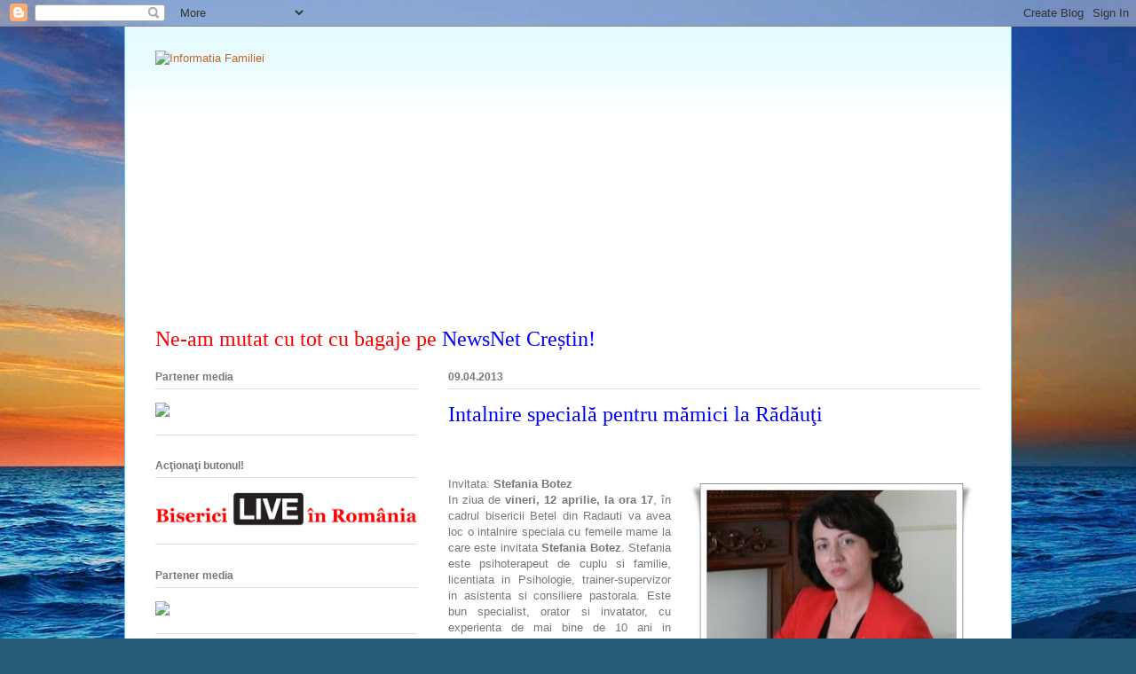

--- FILE ---
content_type: text/html; charset=UTF-8
request_url: https://informatiafamiliei.blogspot.com/2013/04/intalnire-speciala-pentru-mamici-la.html
body_size: 30496
content:
<!DOCTYPE html>
<html class='v2' dir='ltr' lang='ro'>
<head>
<link href='https://www.blogger.com/static/v1/widgets/335934321-css_bundle_v2.css' rel='stylesheet' type='text/css'/>
<meta content='width=1100' name='viewport'/>
<meta content='text/html; charset=UTF-8' http-equiv='Content-Type'/>
<meta content='blogger' name='generator'/>
<link href='https://informatiafamiliei.blogspot.com/favicon.ico' rel='icon' type='image/x-icon'/>
<link href='http://informatiafamiliei.blogspot.com/2013/04/intalnire-speciala-pentru-mamici-la.html' rel='canonical'/>
<link rel="alternate" type="application/atom+xml" title="Informatia Familiei - Atom" href="https://informatiafamiliei.blogspot.com/feeds/posts/default" />
<link rel="alternate" type="application/rss+xml" title="Informatia Familiei - RSS" href="https://informatiafamiliei.blogspot.com/feeds/posts/default?alt=rss" />
<link rel="service.post" type="application/atom+xml" title="Informatia Familiei - Atom" href="https://www.blogger.com/feeds/2342405293691954444/posts/default" />

<link rel="alternate" type="application/atom+xml" title="Informatia Familiei - Atom" href="https://informatiafamiliei.blogspot.com/feeds/3231603205141638235/comments/default" />
<!--Can't find substitution for tag [blog.ieCssRetrofitLinks]-->
<link href='https://blogger.googleusercontent.com/img/b/R29vZ2xl/AVvXsEiUc-dye5ShwvDHjUNBvZSxseHr8DNk4j_RTYuq4iQdANWs8IZvyWGcoFk4mZwAG4U9tCpl5tT3PzscwtFFtdI-Xtu8jMxNq0QT0_eOng14_4wnF5xTKs3AoPQTxYOAymQeEegCdlnwC5ZC/s320/stefania-botez.jpg' rel='image_src'/>
<meta content='http://informatiafamiliei.blogspot.com/2013/04/intalnire-speciala-pentru-mamici-la.html' property='og:url'/>
<meta content='Intalnire specială pentru mămici la Rădăuţi ' property='og:title'/>
<meta content='    Invitata:  Stefania Botez   In ziua de vineri, 12 aprilie, la ora 17 , în cadrul bisericii Betel din Radauti va avea loc                ...' property='og:description'/>
<meta content='https://blogger.googleusercontent.com/img/b/R29vZ2xl/AVvXsEiUc-dye5ShwvDHjUNBvZSxseHr8DNk4j_RTYuq4iQdANWs8IZvyWGcoFk4mZwAG4U9tCpl5tT3PzscwtFFtdI-Xtu8jMxNq0QT0_eOng14_4wnF5xTKs3AoPQTxYOAymQeEegCdlnwC5ZC/w1200-h630-p-k-no-nu/stefania-botez.jpg' property='og:image'/>
<title>Informatia Familiei: Intalnire specială pentru mămici la Rădăuţi </title>
<style id='page-skin-1' type='text/css'><!--
/*
-----------------------------------------------
Blogger Template Style
Name:     Ethereal
Designer: Jason Morrow
URL:      jasonmorrow.etsy.com
----------------------------------------------- */
/* Content
----------------------------------------------- */
body {
font: normal normal 13px Arial, Tahoma, Helvetica, FreeSans, sans-serif;
color: #777777;
background: #255d76 url(//themes.googleusercontent.com/image?id=1d5-AoV5FSqVmD98mqM13Nrv9xlf118cY_fjPftO7Ig1SL221ESVT6wAfvdMwPc1DEzb9) no-repeat fixed top center /* Credit: konradlew (http://www.istockphoto.com/googleimages.php?id=3566457&platform=blogger) */;
}
html body .content-outer {
min-width: 0;
max-width: 100%;
width: 100%;
}
a:link {
text-decoration: none;
color: #c46726;
}
a:visited {
text-decoration: none;
color: #8ab04f;
}
a:hover {
text-decoration: underline;
color: #c46726;
}
.main-inner {
padding-top: 15px;
}
.body-fauxcolumn-outer {
background: transparent none repeat-x scroll top center;
}
.content-fauxcolumns .fauxcolumn-inner {
background: #ffffff url(//www.blogblog.com/1kt/ethereal/bird-2toned-blue-fade.png) repeat-x scroll top left;
border-left: 1px solid #61c1fb;
border-right: 1px solid #61c1fb;
}
/* Flexible Background
----------------------------------------------- */
.content-fauxcolumn-outer .fauxborder-left {
width: 100%;
padding-left: 300px;
margin-left: -300px;
background-color: transparent;
background-image: none;
background-repeat: no-repeat;
background-position: left top;
}
.content-fauxcolumn-outer .fauxborder-right {
margin-right: -299px;
width: 299px;
background-color: transparent;
background-image: none;
background-repeat: no-repeat;
background-position: right top;
}
/* Columns
----------------------------------------------- */
.content-inner {
padding: 0;
}
/* Header
----------------------------------------------- */
.header-inner {
padding: 27px 0 3px;
}
.header-inner .section {
margin: 0 35px;
}
.Header h1 {
font: normal normal 60px Times, 'Times New Roman', FreeSerif, serif;
color: #95deff;
}
.Header h1 a {
color: #95deff;
}
.Header .description {
font-size: 115%;
color: #777777;
}
.header-inner .Header .titlewrapper,
.header-inner .Header .descriptionwrapper {
padding-left: 0;
padding-right: 0;
margin-bottom: 0;
}
/* Tabs
----------------------------------------------- */
.tabs-outer {
position: relative;
background: transparent;
}
.tabs-cap-top, .tabs-cap-bottom {
position: absolute;
width: 100%;
}
.tabs-cap-bottom {
bottom: 0;
}
.tabs-inner {
padding: 0;
}
.tabs-inner .section {
margin: 0 35px;
}
*+html body .tabs-inner .widget li {
padding: 1px;
}
.PageList {
border-bottom: 1px solid #61c1fb;
}
.tabs-inner .widget li.selected a,
.tabs-inner .widget li a:hover {
position: relative;
-moz-border-radius-topleft: 5px;
-moz-border-radius-topright: 5px;
-webkit-border-top-left-radius: 5px;
-webkit-border-top-right-radius: 5px;
-goog-ms-border-top-left-radius: 5px;
-goog-ms-border-top-right-radius: 5px;
border-top-left-radius: 5px;
border-top-right-radius: 5px;
background: #8ec0ff none ;
color: #ffffff;
}
.tabs-inner .widget li a {
display: inline-block;
margin: 0;
margin-right: 1px;
padding: .65em 1.5em;
font: normal normal 12px Arial, Tahoma, Helvetica, FreeSans, sans-serif;
color: #777777;
background-color: #cfdbff;
-moz-border-radius-topleft: 5px;
-moz-border-radius-topright: 5px;
-webkit-border-top-left-radius: 5px;
-webkit-border-top-right-radius: 5px;
-goog-ms-border-top-left-radius: 5px;
-goog-ms-border-top-right-radius: 5px;
border-top-left-radius: 5px;
border-top-right-radius: 5px;
}
/* Headings
----------------------------------------------- */
h2 {
font: normal bold 12px Arial, Tahoma, Helvetica, FreeSans, sans-serif;
color: #777777;
}
/* Widgets
----------------------------------------------- */
.main-inner .column-left-inner {
padding: 0 0 0 20px;
}
.main-inner .column-left-inner .section {
margin-right: 0;
}
.main-inner .column-right-inner {
padding: 0 20px 0 0;
}
.main-inner .column-right-inner .section {
margin-left: 0;
}
.main-inner .section {
padding: 0;
}
.main-inner .widget {
padding: 0 0 15px;
margin: 20px 0;
border-bottom: 1px solid #dfdfdf;
}
.main-inner .widget h2 {
margin: 0;
padding: .6em 0 .5em;
}
.footer-inner .widget h2 {
padding: 0 0 .4em;
}
.main-inner .widget h2 + div, .footer-inner .widget h2 + div {
padding-top: 15px;
}
.main-inner .widget .widget-content {
margin: 0;
padding: 15px 0 0;
}
.main-inner .widget ul, .main-inner .widget #ArchiveList ul.flat {
margin: -15px -15px -15px;
padding: 0;
list-style: none;
}
.main-inner .sidebar .widget h2 {
border-bottom: 1px solid #dfdfdf;
}
.main-inner .widget #ArchiveList {
margin: -15px 0 0;
}
.main-inner .widget ul li, .main-inner .widget #ArchiveList ul.flat li {
padding: .5em 15px;
text-indent: 0;
}
.main-inner .widget #ArchiveList ul li {
padding-top: .25em;
padding-bottom: .25em;
}
.main-inner .widget ul li:first-child, .main-inner .widget #ArchiveList ul.flat li:first-child {
border-top: none;
}
.main-inner .widget ul li:last-child, .main-inner .widget #ArchiveList ul.flat li:last-child {
border-bottom: none;
}
.main-inner .widget .post-body ul {
padding: 0 2.5em;
margin: .5em 0;
list-style: disc;
}
.main-inner .widget .post-body ul li {
padding: 0.25em 0;
margin-bottom: .25em;
color: #777777;
border: none;
}
.footer-inner .widget ul {
padding: 0;
list-style: none;
}
.widget .zippy {
color: #d0d0d0;
}
/* Posts
----------------------------------------------- */
.main.section {
margin: 0 20px;
}
body .main-inner .Blog {
padding: 0;
background-color: transparent;
border: none;
}
.main-inner .widget h2.date-header {
border-bottom: 1px solid #dfdfdf;
}
.date-outer {
position: relative;
margin: 15px 0 20px;
}
.date-outer:first-child {
margin-top: 0;
}
.date-posts {
clear: both;
}
.post-outer, .inline-ad {
border-bottom: 1px solid #dfdfdf;
padding: 30px 0;
}
.post-outer {
padding-bottom: 10px;
}
.post-outer:first-child {
padding-top: 0;
border-top: none;
}
.post-outer:last-child, .inline-ad:last-child {
border-bottom: none;
}
.post-body img {
padding: 8px;
}
h3.post-title, h4 {
font: normal normal 24px 'Times New Roman', Times, FreeSerif, serif;;
color: #0000ff;
}
h3.post-title a {
font: normal normal 24px 'Times New Roman', Times, FreeSerif, serif;;
color: #0000ff;
text-decoration: none;
}
h3.post-title a:hover {
color: #c46726;
text-decoration: underline;
}
.post-header {
margin: 0 0 1.5em;
}
.post-body {
line-height: 1.4;
}
.post-footer {
margin: 1.5em 0 0;
}
#blog-pager {
padding: 15px;
}
.blog-feeds, .post-feeds {
margin: 1em 0;
text-align: center;
}
.post-outer .comments {
margin-top: 2em;
}
/* Comments
----------------------------------------------- */
.comments .comments-content .icon.blog-author {
background-repeat: no-repeat;
background-image: url([data-uri]);
}
.comments .comments-content .loadmore a {
background: #ffffff url(//www.blogblog.com/1kt/ethereal/bird-2toned-blue-fade.png) repeat-x scroll top left;
}
.comments .comments-content .loadmore a {
border-top: 1px solid #dfdfdf;
border-bottom: 1px solid #dfdfdf;
}
.comments .comment-thread.inline-thread {
background: #ffffff url(//www.blogblog.com/1kt/ethereal/bird-2toned-blue-fade.png) repeat-x scroll top left;
}
.comments .continue {
border-top: 2px solid #dfdfdf;
}
/* Footer
----------------------------------------------- */
.footer-inner {
padding: 30px 0;
overflow: hidden;
}
/* Mobile
----------------------------------------------- */
body.mobile  {
background-size: auto
}
.mobile .body-fauxcolumn-outer {
background: ;
}
.mobile .content-fauxcolumns .fauxcolumn-inner {
opacity: 0.75;
}
.mobile .content-fauxcolumn-outer .fauxborder-right {
margin-right: 0;
}
.mobile-link-button {
background-color: #8ec0ff;
}
.mobile-link-button a:link, .mobile-link-button a:visited {
color: #ffffff;
}
.mobile-index-contents {
color: #444444;
}
.mobile .body-fauxcolumn-outer {
background-size: 100% auto;
}
.mobile .mobile-date-outer {
border-bottom: transparent;
}
.mobile .PageList {
border-bottom: none;
}
.mobile .tabs-inner .section {
margin: 0;
}
.mobile .tabs-inner .PageList .widget-content {
background: #8ec0ff none;
color: #ffffff;
}
.mobile .tabs-inner .PageList .widget-content .pagelist-arrow {
border-left: 1px solid #ffffff;
}
.mobile .footer-inner {
overflow: visible;
}
body.mobile .AdSense {
margin: 0 -10px;
}

--></style>
<style id='template-skin-1' type='text/css'><!--
body {
min-width: 1000px;
}
.content-outer, .content-fauxcolumn-outer, .region-inner {
min-width: 1000px;
max-width: 1000px;
_width: 1000px;
}
.main-inner .columns {
padding-left: 330px;
padding-right: 0px;
}
.main-inner .fauxcolumn-center-outer {
left: 330px;
right: 0px;
/* IE6 does not respect left and right together */
_width: expression(this.parentNode.offsetWidth -
parseInt("330px") -
parseInt("0px") + 'px');
}
.main-inner .fauxcolumn-left-outer {
width: 330px;
}
.main-inner .fauxcolumn-right-outer {
width: 0px;
}
.main-inner .column-left-outer {
width: 330px;
right: 100%;
margin-left: -330px;
}
.main-inner .column-right-outer {
width: 0px;
margin-right: -0px;
}
#layout {
min-width: 0;
}
#layout .content-outer {
min-width: 0;
width: 800px;
}
#layout .region-inner {
min-width: 0;
width: auto;
}
body#layout div.add_widget {
padding: 8px;
}
body#layout div.add_widget a {
margin-left: 32px;
}
--></style>
<style>
    body {background-image:url(\/\/themes.googleusercontent.com\/image?id=1d5-AoV5FSqVmD98mqM13Nrv9xlf118cY_fjPftO7Ig1SL221ESVT6wAfvdMwPc1DEzb9);}
    
@media (max-width: 200px) { body {background-image:url(\/\/themes.googleusercontent.com\/image?id=1d5-AoV5FSqVmD98mqM13Nrv9xlf118cY_fjPftO7Ig1SL221ESVT6wAfvdMwPc1DEzb9&options=w200);}}
@media (max-width: 400px) and (min-width: 201px) { body {background-image:url(\/\/themes.googleusercontent.com\/image?id=1d5-AoV5FSqVmD98mqM13Nrv9xlf118cY_fjPftO7Ig1SL221ESVT6wAfvdMwPc1DEzb9&options=w400);}}
@media (max-width: 800px) and (min-width: 401px) { body {background-image:url(\/\/themes.googleusercontent.com\/image?id=1d5-AoV5FSqVmD98mqM13Nrv9xlf118cY_fjPftO7Ig1SL221ESVT6wAfvdMwPc1DEzb9&options=w800);}}
@media (max-width: 1200px) and (min-width: 801px) { body {background-image:url(\/\/themes.googleusercontent.com\/image?id=1d5-AoV5FSqVmD98mqM13Nrv9xlf118cY_fjPftO7Ig1SL221ESVT6wAfvdMwPc1DEzb9&options=w1200);}}
/* Last tag covers anything over one higher than the previous max-size cap. */
@media (min-width: 1201px) { body {background-image:url(\/\/themes.googleusercontent.com\/image?id=1d5-AoV5FSqVmD98mqM13Nrv9xlf118cY_fjPftO7Ig1SL221ESVT6wAfvdMwPc1DEzb9&options=w1600);}}
  </style>
<link href='https://www.blogger.com/dyn-css/authorization.css?targetBlogID=2342405293691954444&amp;zx=8da1e8ad-4914-4e4a-8fb7-f45cf113e23a' media='none' onload='if(media!=&#39;all&#39;)media=&#39;all&#39;' rel='stylesheet'/><noscript><link href='https://www.blogger.com/dyn-css/authorization.css?targetBlogID=2342405293691954444&amp;zx=8da1e8ad-4914-4e4a-8fb7-f45cf113e23a' rel='stylesheet'/></noscript>
<meta name='google-adsense-platform-account' content='ca-host-pub-1556223355139109'/>
<meta name='google-adsense-platform-domain' content='blogspot.com'/>

</head>
<body class='loading variant-hummingBirds2'>
<div class='navbar section' id='navbar' name='Navbar'><div class='widget Navbar' data-version='1' id='Navbar1'><script type="text/javascript">
    function setAttributeOnload(object, attribute, val) {
      if(window.addEventListener) {
        window.addEventListener('load',
          function(){ object[attribute] = val; }, false);
      } else {
        window.attachEvent('onload', function(){ object[attribute] = val; });
      }
    }
  </script>
<div id="navbar-iframe-container"></div>
<script type="text/javascript" src="https://apis.google.com/js/platform.js"></script>
<script type="text/javascript">
      gapi.load("gapi.iframes:gapi.iframes.style.bubble", function() {
        if (gapi.iframes && gapi.iframes.getContext) {
          gapi.iframes.getContext().openChild({
              url: 'https://www.blogger.com/navbar/2342405293691954444?po\x3d3231603205141638235\x26origin\x3dhttps://informatiafamiliei.blogspot.com',
              where: document.getElementById("navbar-iframe-container"),
              id: "navbar-iframe"
          });
        }
      });
    </script><script type="text/javascript">
(function() {
var script = document.createElement('script');
script.type = 'text/javascript';
script.src = '//pagead2.googlesyndication.com/pagead/js/google_top_exp.js';
var head = document.getElementsByTagName('head')[0];
if (head) {
head.appendChild(script);
}})();
</script>
</div></div>
<div class='body-fauxcolumns'>
<div class='fauxcolumn-outer body-fauxcolumn-outer'>
<div class='cap-top'>
<div class='cap-left'></div>
<div class='cap-right'></div>
</div>
<div class='fauxborder-left'>
<div class='fauxborder-right'></div>
<div class='fauxcolumn-inner'>
</div>
</div>
<div class='cap-bottom'>
<div class='cap-left'></div>
<div class='cap-right'></div>
</div>
</div>
</div>
<div class='content'>
<div class='content-fauxcolumns'>
<div class='fauxcolumn-outer content-fauxcolumn-outer'>
<div class='cap-top'>
<div class='cap-left'></div>
<div class='cap-right'></div>
</div>
<div class='fauxborder-left'>
<div class='fauxborder-right'></div>
<div class='fauxcolumn-inner'>
</div>
</div>
<div class='cap-bottom'>
<div class='cap-left'></div>
<div class='cap-right'></div>
</div>
</div>
</div>
<div class='content-outer'>
<div class='content-cap-top cap-top'>
<div class='cap-left'></div>
<div class='cap-right'></div>
</div>
<div class='fauxborder-left content-fauxborder-left'>
<div class='fauxborder-right content-fauxborder-right'></div>
<div class='content-inner'>
<header>
<div class='header-outer'>
<div class='header-cap-top cap-top'>
<div class='cap-left'></div>
<div class='cap-right'></div>
</div>
<div class='fauxborder-left header-fauxborder-left'>
<div class='fauxborder-right header-fauxborder-right'></div>
<div class='region-inner header-inner'>
<div class='header section' id='header' name='Antet'><div class='widget Header' data-version='1' id='Header1'>
<div id='header-inner'>
<a href='https://informatiafamiliei.blogspot.com/' style='display: block'>
<img alt="Informatia Familiei" height="279px; " id="Header1_headerimg" src="https://lh3.googleusercontent.com/blogger_img_proxy/AEn0k_vihVQH6OjdwrmDJF_kzxco70iJ4LKBnaekdHPLGfCQY2R-tABJR581DjvVTaVWwHevyS2Jvn-twnjsF9GLCk1qq07ffXCLMQsvonZRRFHZPNYDZUkv3Q=s0-d" style="display: block" width="930px; ">
</a>
</div>
</div></div>
</div>
</div>
<div class='header-cap-bottom cap-bottom'>
<div class='cap-left'></div>
<div class='cap-right'></div>
</div>
</div>
</header>
<div class='tabs-outer'>
<div class='tabs-cap-top cap-top'>
<div class='cap-left'></div>
<div class='cap-right'></div>
</div>
<div class='fauxborder-left tabs-fauxborder-left'>
<div class='fauxborder-right tabs-fauxborder-right'></div>
<div class='region-inner tabs-inner'>
<div class='tabs no-items section' id='crosscol' name='Coloana transversală'></div>
<div class='tabs section' id='crosscol-overflow' name='Cross-Column 2'><div class='widget Text' data-version='1' id='Text11'>
<div class='widget-content'>
<h3 class="post-title entry-title" itemprop="name"  style="font-stretch: normal; line-height: normal; margin: 0px; position: relative;font-size:24px;"><span style="font-stretch: normal; line-height: normal;"><a href="https://opiniisimarturiidefamilie.blogspot.com/2016/06/ne-am-mutat-cu-tot-cu-bagaje-pe-newsnet.html" style="font-stretch: normal; line-height: normal;"><span =""  style="color:red;">Ne-am mutat cu tot cu bagaje pe</span></a><span =""  style="color:#ad966c;"> </span></span><span style="color: #ad966c;"><a href="http://newsnetcrestin.blogspot.ro/">NewsNet Creștin!</a></span></h3>
</div>
<div class='clear'></div>
</div></div>
</div>
</div>
<div class='tabs-cap-bottom cap-bottom'>
<div class='cap-left'></div>
<div class='cap-right'></div>
</div>
</div>
<div class='main-outer'>
<div class='main-cap-top cap-top'>
<div class='cap-left'></div>
<div class='cap-right'></div>
</div>
<div class='fauxborder-left main-fauxborder-left'>
<div class='fauxborder-right main-fauxborder-right'></div>
<div class='region-inner main-inner'>
<div class='columns fauxcolumns'>
<div class='fauxcolumn-outer fauxcolumn-center-outer'>
<div class='cap-top'>
<div class='cap-left'></div>
<div class='cap-right'></div>
</div>
<div class='fauxborder-left'>
<div class='fauxborder-right'></div>
<div class='fauxcolumn-inner'>
</div>
</div>
<div class='cap-bottom'>
<div class='cap-left'></div>
<div class='cap-right'></div>
</div>
</div>
<div class='fauxcolumn-outer fauxcolumn-left-outer'>
<div class='cap-top'>
<div class='cap-left'></div>
<div class='cap-right'></div>
</div>
<div class='fauxborder-left'>
<div class='fauxborder-right'></div>
<div class='fauxcolumn-inner'>
</div>
</div>
<div class='cap-bottom'>
<div class='cap-left'></div>
<div class='cap-right'></div>
</div>
</div>
<div class='fauxcolumn-outer fauxcolumn-right-outer'>
<div class='cap-top'>
<div class='cap-left'></div>
<div class='cap-right'></div>
</div>
<div class='fauxborder-left'>
<div class='fauxborder-right'></div>
<div class='fauxcolumn-inner'>
</div>
</div>
<div class='cap-bottom'>
<div class='cap-left'></div>
<div class='cap-right'></div>
</div>
</div>
<!-- corrects IE6 width calculation -->
<div class='columns-inner'>
<div class='column-center-outer'>
<div class='column-center-inner'>
<div class='main section' id='main' name='Număr de telefon principal'><div class='widget Blog' data-version='1' id='Blog1'>
<div class='blog-posts hfeed'>

          <div class="date-outer">
        
<h2 class='date-header'><span>09.04.2013</span></h2>

          <div class="date-posts">
        
<div class='post-outer'>
<div class='post hentry uncustomized-post-template' itemprop='blogPost' itemscope='itemscope' itemtype='http://schema.org/BlogPosting'>
<meta content='https://blogger.googleusercontent.com/img/b/R29vZ2xl/AVvXsEiUc-dye5ShwvDHjUNBvZSxseHr8DNk4j_RTYuq4iQdANWs8IZvyWGcoFk4mZwAG4U9tCpl5tT3PzscwtFFtdI-Xtu8jMxNq0QT0_eOng14_4wnF5xTKs3AoPQTxYOAymQeEegCdlnwC5ZC/s320/stefania-botez.jpg' itemprop='image_url'/>
<meta content='2342405293691954444' itemprop='blogId'/>
<meta content='3231603205141638235' itemprop='postId'/>
<a name='3231603205141638235'></a>
<h3 class='post-title entry-title' itemprop='name'>
Intalnire specială pentru mămici la Rădăuţi 
</h3>
<div class='post-header'>
<div class='post-header-line-1'></div>
</div>
<div class='post-body entry-content' id='post-body-3231603205141638235' itemprop='description articleBody'>
<div class="separator" style="clear: both; text-align: justify;">
<a href="https://blogger.googleusercontent.com/img/b/R29vZ2xl/AVvXsEiUc-dye5ShwvDHjUNBvZSxseHr8DNk4j_RTYuq4iQdANWs8IZvyWGcoFk4mZwAG4U9tCpl5tT3PzscwtFFtdI-Xtu8jMxNq0QT0_eOng14_4wnF5xTKs3AoPQTxYOAymQeEegCdlnwC5ZC/s1600/stefania-botez.jpg" imageanchor="1" style="clear: right; float: right; margin-bottom: 1em; margin-left: 1em;"></a><br /></div>
<div style="text-align: justify;">
<a href="https://blogger.googleusercontent.com/img/b/R29vZ2xl/AVvXsEiUc-dye5ShwvDHjUNBvZSxseHr8DNk4j_RTYuq4iQdANWs8IZvyWGcoFk4mZwAG4U9tCpl5tT3PzscwtFFtdI-Xtu8jMxNq0QT0_eOng14_4wnF5xTKs3AoPQTxYOAymQeEegCdlnwC5ZC/s1600/stefania-botez.jpg" imageanchor="1" style="clear: right; float: right; margin-bottom: 1em; margin-left: 1em;"></a><br /></div>
<a href="https://blogger.googleusercontent.com/img/b/R29vZ2xl/AVvXsEiUc-dye5ShwvDHjUNBvZSxseHr8DNk4j_RTYuq4iQdANWs8IZvyWGcoFk4mZwAG4U9tCpl5tT3PzscwtFFtdI-Xtu8jMxNq0QT0_eOng14_4wnF5xTKs3AoPQTxYOAymQeEegCdlnwC5ZC/s1600/stefania-botez.jpg" imageanchor="1" style="clear: right; float: right; margin-bottom: 1em; margin-left: 1em;"><img border="0" height="296" src="https://blogger.googleusercontent.com/img/b/R29vZ2xl/AVvXsEiUc-dye5ShwvDHjUNBvZSxseHr8DNk4j_RTYuq4iQdANWs8IZvyWGcoFk4mZwAG4U9tCpl5tT3PzscwtFFtdI-Xtu8jMxNq0QT0_eOng14_4wnF5xTKs3AoPQTxYOAymQeEegCdlnwC5ZC/s320/stefania-botez.jpg" width="320" /></a>Invitata:<strong> Stefania Botez</strong><br />
<div style="text-align: justify;">
In ziua de <strong>vineri, 12 aprilie, la ora 17</strong>, în cadrul bisericii Betel din Radauti va avea loc                o intalnire speciala cu femeile mame la care este invitata <strong>Stefania Botez</strong>. Stefania este psihoterapeut de cuplu si familie, licentiata in Psihologie, trainer-supervizor in asistenta si consiliere pastorala. Este bun specialist, orator si invatator, cu experienta de mai bine de 10 ani in consiliera crestina, dar si membru co-fondator a <strong>ACCR</strong> (Asociatia Consilierilor Crestini din Romania). Aceasta intalnire vizeaza tinerele mamici cu copii intre 0-6 ani (prescolari), dar nu numai. Sunt invitate toate mamele care doresc sa invete cum sa-si creasca si cum sa-si educe copiii dupa voia lui Dumnezeu, indiferent de varsta.</div>
<div class="separator" style="clear: both; text-align: justify;">
<br /></div>
<div style="text-align: justify;">
Tema abordata va fi legata de Stiluri Parentale. Redau informatii din materialul care va fi prezentat la intalnire:</div>
<div style="text-align: justify;">
-fiecare parinte are modul sau personal de a face educatie, mod ce va influenta semnificativ formarea copilului;</div>
<div style="text-align: justify;">
- ansamblul de practici comportamentale si emotionale pe care parintii il folosesc in interactiunea cu copii in scopul educarii poate fi numit stil parental;</div>
<div style="text-align: justify;">
- tu ce fel de parinte esti si cum iti vei influenta copilul in procesul formarii lui?</div>
<div style="text-align: justify;">
&nbsp;</div>
<div style="text-align: justify;">
Cornelia Maftei</div>
<div style='clear: both;'></div>
</div>
<div class='post-footer'>
<div class='post-footer-line post-footer-line-1'>
<span class='post-author vcard'>
Publicat de
<span class='fn' itemprop='author' itemscope='itemscope' itemtype='http://schema.org/Person'>
<meta content='https://www.blogger.com/profile/06106161130308442788' itemprop='url'/>
<a class='g-profile' href='https://www.blogger.com/profile/06106161130308442788' rel='author' title='author profile'>
<span itemprop='name'>Familia Crestina</span>
</a>
</span>
</span>
<span class='post-timestamp'>
la
<meta content='http://informatiafamiliei.blogspot.com/2013/04/intalnire-speciala-pentru-mamici-la.html' itemprop='url'/>
<a class='timestamp-link' href='https://informatiafamiliei.blogspot.com/2013/04/intalnire-speciala-pentru-mamici-la.html' rel='bookmark' title='permanent link'><abbr class='published' itemprop='datePublished' title='2013-04-09T20:15:00+03:00'>20:15</abbr></a>
</span>
<span class='post-comment-link'>
</span>
<span class='post-icons'>
<span class='item-action'>
<a href='https://www.blogger.com/email-post/2342405293691954444/3231603205141638235' title='Trimiteți postarea prin e-mail'>
<img alt='' class='icon-action' height='13' src='https://resources.blogblog.com/img/icon18_email.gif' width='18'/>
</a>
</span>
</span>
<div class='post-share-buttons goog-inline-block'>
<a class='goog-inline-block share-button sb-email' href='https://www.blogger.com/share-post.g?blogID=2342405293691954444&postID=3231603205141638235&target=email' target='_blank' title='Trimiteți  prin e-mail
'><span class='share-button-link-text'>Trimiteți  prin e-mail
</span></a><a class='goog-inline-block share-button sb-blog' href='https://www.blogger.com/share-post.g?blogID=2342405293691954444&postID=3231603205141638235&target=blog' onclick='window.open(this.href, "_blank", "height=270,width=475"); return false;' target='_blank' title='Postați pe blog!'><span class='share-button-link-text'>Postați pe blog!</span></a><a class='goog-inline-block share-button sb-twitter' href='https://www.blogger.com/share-post.g?blogID=2342405293691954444&postID=3231603205141638235&target=twitter' target='_blank' title='Trimiteți pe X'><span class='share-button-link-text'>Trimiteți pe X</span></a><a class='goog-inline-block share-button sb-facebook' href='https://www.blogger.com/share-post.g?blogID=2342405293691954444&postID=3231603205141638235&target=facebook' onclick='window.open(this.href, "_blank", "height=430,width=640"); return false;' target='_blank' title='Distribuiți pe Facebook'><span class='share-button-link-text'>Distribuiți pe Facebook</span></a><a class='goog-inline-block share-button sb-pinterest' href='https://www.blogger.com/share-post.g?blogID=2342405293691954444&postID=3231603205141638235&target=pinterest' target='_blank' title='Trimiteți către Pinterest'><span class='share-button-link-text'>Trimiteți către Pinterest</span></a>
</div>
</div>
<div class='post-footer-line post-footer-line-2'>
<span class='post-labels'>
</span>
</div>
<div class='post-footer-line post-footer-line-3'>
<span class='post-location'>
</span>
</div>
</div>
</div>
<div class='comments' id='comments'>
<a name='comments'></a>
<h4>Niciun comentariu:</h4>
<div id='Blog1_comments-block-wrapper'>
<dl class='avatar-comment-indent' id='comments-block'>
</dl>
</div>
<p class='comment-footer'>
<a href='https://www.blogger.com/comment/fullpage/post/2342405293691954444/3231603205141638235' onclick='javascript:window.open(this.href, "bloggerPopup", "toolbar=0,location=0,statusbar=1,menubar=0,scrollbars=yes,width=640,height=500"); return false;'>Trimiteți un comentariu</a>
</p>
</div>
</div>

        </div></div>
      
</div>
<div class='blog-pager' id='blog-pager'>
<span id='blog-pager-newer-link'>
<a class='blog-pager-newer-link' href='https://informatiafamiliei.blogspot.com/2013/04/duminica-familiei-la-speranta-oradea.html' id='Blog1_blog-pager-newer-link' title='Postare mai nouă'>Postare mai nouă</a>
</span>
<span id='blog-pager-older-link'>
<a class='blog-pager-older-link' href='https://informatiafamiliei.blogspot.com/2013/04/conferinta-familiilor-tinere-la-casa.html' id='Blog1_blog-pager-older-link' title='Postare mai veche'>Postare mai veche</a>
</span>
<a class='home-link' href='https://informatiafamiliei.blogspot.com/'>Pagina de pornire</a>
</div>
<div class='clear'></div>
<div class='post-feeds'>
<div class='feed-links'>
Abonați-vă la:
<a class='feed-link' href='https://informatiafamiliei.blogspot.com/feeds/3231603205141638235/comments/default' target='_blank' type='application/atom+xml'>Postare comentarii (Atom)</a>
</div>
</div>
</div></div>
</div>
</div>
<div class='column-left-outer'>
<div class='column-left-inner'>
<aside>
<div class='sidebar section' id='sidebar-left-1'><div class='widget HTML' data-version='1' id='HTML9'>
<h2 class='title'>Partener media</h2>
<div class='widget-content'>
<a href="http://newsnetcrestin.blogspot.ro/" target="_blank"><img src="https://lh3.googleusercontent.com/blogger_img_proxy/AEn0k_uGzokcPw4t7hM_yDjBOiGrqrgGDw-ihDOJDhDJT97ddSx8iV7UuYYwkxkbxveOBQetIqP0EsB0I7dYvtuotRF79zS6RoeDXwCcfbf3LkUm=s0-d"></a>
</div>
<div class='clear'></div>
</div><div class='widget Image' data-version='1' id='Image14'>
<h2>Acţionaţi butonul!</h2>
<div class='widget-content'>
<a href='http://newsnetcrestin.blogspot.ro/p/biserici-live.html'>
<img alt='Acţionaţi butonul!' height='39' id='Image14_img' src='https://blogger.googleusercontent.com/img/b/R29vZ2xl/AVvXsEhBIMAgIcv0OfNpgP0nttlfvyNLC9eP423E7BaqdDrOWw59lfmXwtsQ1iaUC0_dgD-2RPnEMfp9eXLMvfhUtzl2fXoTSP3Uh2j027xeU8aacX8g4Eu_4RFzC_r6tiZIB9OFgdTBUcPkWsqc/s1600/live+%25281%2529.png' width='295'/>
</a>
<br/>
</div>
<div class='clear'></div>
</div><div class='widget HTML' data-version='1' id='HTML6'>
<h2 class='title'>Partener media</h2>
<div class='widget-content'>
<a href="https://www.facebook.com/evenimentul.crestin" target="_blank"><img src="https://lh3.googleusercontent.com/blogger_img_proxy/AEn0k_t2pvVEGrzjBq37A4TG3DhL5Mz2xO-_wCSvm7Wg0fWtnPP8sILLUsScv1_SvnEBctOqySaQfFGKSWYGXmOYppjh9ZhGa8pMdcfZLp4strD-sbmZ8X1g0P8gBHbSsWZVzA=s0-d"></a>
</div>
<div class='clear'></div>
</div><div class='widget HTML' data-version='1' id='HTML7'>
<h2 class='title'>Partener media</h2>
<div class='widget-content'>
<a href="https://www.facebook.com/infologosploiesti" target="_blank"><img src="https://lh3.googleusercontent.com/blogger_img_proxy/AEn0k_tdSyAE56gvR8LAb2mMnsrQ1fIm4x9D4rx_G6XqdALiFovMJqAg1LSIXS-Ha_DuZ7iq03mAnsqHR2gVHXjcHMdk2-GwyP9NOp4xeYl8kTF8qUMunlO808VJLOvWrypxIuzh=s0-d"></a>
</div>
<div class='clear'></div>
</div><div class='widget HTML' data-version='1' id='HTML5'>
<h2 class='title'>Facebook:</h2>
<div class='widget-content'>
<!-- Facebook Badge START --><a href="http://ro-ro.facebook.com/people/Familia-Crestina/100003395441457" target="_TOP" style="font-family: &quot;lucida grande&quot;,tahoma,verdana,arial,sans-serif; font-size: 11px; font-variant: normal; font-style: normal; font-weight: normal; color: #3B5998; text-decoration: none;" title="Familia Crestina">Familia Crestina</a><br/><a href="http://ro-ro.facebook.com/people/Familia-Crestina/100003395441457" target="_TOP" title="Familia Crestina"></a>
</div>
<div class='clear'></div>
</div><div class='widget Image' data-version='1' id='Image58'>
<div class='widget-content'>
<a href='http://resursepentrufamilie.blogspot.com/'>
<img alt='' height='89' id='Image58_img' src='https://lh3.googleusercontent.com/blogger_img_proxy/AEn0k_uBGPUCDjX9Sc0b16ecPkIyNb_0o9HxeDnaB7bIXRtjW7OQZ4PcJly7R1MygjxVjdXMQt73bBSgzSg-iJuDoJ57XPFZImXlajrmICBqPwiOY9r1zhsznHmNU_xle1YzIrgb9lVJYYo=s0-d' width='295'/>
</a>
<br/>
</div>
<div class='clear'></div>
</div><div class='widget Image' data-version='1' id='Image59'>
<div class='widget-content'>
<a href='http://opiniisimarturiidefamilie.blogspot.com/'>
<img alt='' height='89' id='Image59_img' src='https://lh3.googleusercontent.com/blogger_img_proxy/AEn0k_sALwNY648eHc_0qWw_s-nI9ALJqktdaJR6v70wkckKNmurA-iDkkRhqQUs-8HqC1WPK8H4A8qzdJ4rdNxksVdxsG_BJJB8H0ACGZJooJX9slvrlKw76rzlZjXFQKUKv5btrHqlUA=s0-d' width='295'/>
</a>
<br/>
</div>
<div class='clear'></div>
</div><div class='widget HTML' data-version='1' id='HTML2'>
<h2 class='title'>Daca doriti sa fiti intotdeauna informati:</h2>
<div class='widget-content'>
<table border="0" style="background-color: #fff; padding: 5px;" cellspacing="0">
  <tr><td>
  <img width="132" alt="Grupuri Google" src="https://lh3.googleusercontent.com/blogger_img_proxy/AEn0k_ti1EVI4ADF5OGiG0wLHuDXpsdubjDrejiIIOq88WjhmE0nCzimSBCWYbqtSfyACQtHR0RieUV8nQqa-y59p3t2GQFtCRDV4AoWV1CTKLoVrMPeNZ12BM55fr6M=s0-d" height="26">
  </td></tr>
  <tr><td style="padding-left: 5px"> <b>Abonaţi-vă la Newslleter Informatia Familiei</b> </td></tr>
  <form action="http://groups.google.ro/group/familiacrestina/boxsubscribe">
  <input value="ro" name="hl" type="hidden" />
  <tr><td style="padding-left: 5px;"> E-mail: <input name="email" type="text" />
  <input value="Abonare" name="sub" type="submit" />
  </td></tr>
</form>
<tr><td align="right"> <a href="http://groups.google.ro/group/familiacrestina?hl=ro">Vizitaţi acest grup</a> </td></tr>
</table>
</div>
<div class='clear'></div>
</div><div class='widget Image' data-version='1' id='Image4'>
<h2>Partener Media: Crestin ProIsrael</h2>
<div class='widget-content'>
<a href='https://www.facebook.com/crestinproisrael'>
<img alt='Partener Media: Crestin ProIsrael' height='295' id='Image4_img' src='https://blogger.googleusercontent.com/img/b/R29vZ2xl/AVvXsEjGAdi57gVgpxHTkk9ZMnOEr9HmOc-Rcf1tULxPMFAVIC_Kx1FEvNCQZ3odG_nvJKBxqCJo0iFtYpEtffOg1NUFcXpX-rMfrxMwkop8ljt2uZh586DRAa6AEEUk45bDbsTyVMH1KymrLAL-/s1600/Crestin%252520ProIsrael%252520logo%252520gold.jpg' width='295'/>
</a>
<br/>
</div>
<div class='clear'></div>
</div><div class='widget HTML' data-version='1' id='HTML1'>
<div class='widget-content'>
<a target="_blank" href="http://blogosferacrestina.blogspot.com/"><img border="0" alt="Blogosfera Crestina" src="https://blogger.googleusercontent.com/img/b/R29vZ2xl/AVvXsEiaetmFcZDuEEvHHjNfXtEZGmOfA3tWVU0YptU-HlKY-r-QImfTI3qjPfJlPUHVL6CNqMnbnwM5VIjFO0_q-BDcjYj7TUmX5F9VUA9AgU1q3T76G3aWExbY0MX-hdhGD7B8DjQ6Xq9Z61YP/s1600/295x295.jpg" /></a>
</div>
<div class='clear'></div>
</div><div class='widget Image' data-version='1' id='Image13'>
<h2>Partener Familia Crestina:</h2>
<div class='widget-content'>
<a href='http://www.accro.ro/'>
<img alt='Partener Familia Crestina:' height='114' id='Image13_img' src='https://blogger.googleusercontent.com/img/b/R29vZ2xl/AVvXsEjQ-75H3Sr5idctbMNeqw16rWIg3P7z7nyZMHoepjHimmixjQwUnmPvhQoW1AYtSfX3FddoQlLt-fMjprJPgHTjbwQiI3fd5AaBDkSQQgq4lnDE0tCzBrw3OylpR6_ilR1QVHIrYkiVb9VG/s1600-r/ACCR.bmp' width='295'/>
</a>
<br/>
</div>
<div class='clear'></div>
</div><div class='widget HTML' data-version='1' id='HTML3'>
<div class='widget-content'>
<a href="http://web-design.pergamo.ro"><img src="https://lh3.googleusercontent.com/blogger_img_proxy/AEn0k_u1I5BHjbDMKSRen8DnCQvobPiGXnX7OiHlluJB2wUHA4ohfe9oZqg76ToyqKoa99tXj1ydlhXcBok7OEpblNHj9xklN18i4msgYoBR1l2nZnFrI0UdBWnd8DKJIGLhAg=s0-d" border="0"></a>
</div>
<div class='clear'></div>
</div><div class='widget Image' data-version='1' id='Image2'>
<div class='widget-content'>
<a href='http://stiricrestine.ro/2011/08/07/salveaza-o-viata-in-floarea-varstei-prin-rugaciunea-si-sustinerea-ta/'>
<img alt='' height='89' id='Image2_img' src='https://blogger.googleusercontent.com/img/b/R29vZ2xl/AVvXsEgeP_1jJETWUoV7Jh3-uwFnOUQGTwLzAwD1SyVTJwbjGEIGUe6mO3mqN9W9HG961q6dEbmVtzK9LvR5yGcLragCEZLXPpvQ7H7_HPLXpq-Y9Ox1m4VMYJxWycv2ys3ZQC7HI3dNkSQcOR4z/s1600/andreeagheorghiu264.jpg' width='295'/>
</a>
<br/>
</div>
<div class='clear'></div>
</div><div class='widget Image' data-version='1' id='Image73'>
<div class='widget-content'>
<a href='http://www.afa.net/'>
<img alt='' height='80' id='Image73_img' src='https://blogger.googleusercontent.com/img/b/R29vZ2xl/AVvXsEj6Z4WA9YyBDhNjds_vDttz6mv_XTaFRh7yL3O5_b-CAnRIHCQfxtVwDLp1xhz5fV3EPU12f29h_Myk99_MNRAguXhuDblVtdfgaupGwXyiJSgve1IwNxUnGONbjcG7qY07bj6xGXGOGKzl/s1600-r/afa.jpg' width='295'/>
</a>
<br/>
</div>
<div class='clear'></div>
</div><div class='widget Image' data-version='1' id='Image71'>
<div class='widget-content'>
<a href='http://www.focusonthefamily.com/'>
<img alt='' height='100' id='Image71_img' src='https://blogger.googleusercontent.com/img/b/R29vZ2xl/AVvXsEjcxnsRzh7WN0iG7aXJYwwmIGqgPlwzNcxAwLCPXABHz9GGmHIqoORwFSEw2ZyUTVjZuEaV__VPoSboWsdy3vaM1TYnFaz33euxA19MoBDxlxxiUPHW_1jYw1bbBceSKpb4CDDJUjCXbQEP/s1600-r/foc.bmp' width='295'/>
</a>
<br/>
</div>
<div class='clear'></div>
</div><div class='widget Image' data-version='1' id='Image40'>
<div class='widget-content'>
<a href='http://www.protejarea-familiei.com/'>
<img alt='' height='95' id='Image40_img' src='https://blogger.googleusercontent.com/img/b/R29vZ2xl/AVvXsEjkITF73kJAetAzX_Y8SV4YFX47akSszUzWrBxxpPZl35FOkhs_Y-wsDQRnIAmwu4OL5Xk4HCt8TgrcxYm1idYUN8JYzXbNpyA2MepV1SYLaWuGB6NwMMEPW7fFovQKnGnOR8SdaXOdxUTP/s1600-r/afr.jpg' width='295'/>
</a>
<br/>
</div>
<div class='clear'></div>
</div><div class='widget Image' data-version='1' id='Image53'>
<div class='widget-content'>
<a href='http://www.familychristian.com/'>
<img alt='' height='47' id='Image53_img' src='https://blogger.googleusercontent.com/img/b/R29vZ2xl/AVvXsEgSFHwsSHgs-8FL1mPZHztmsVaIVj2QYhOu3cxSRGomjYHZRImUVcMInBS81KyZG9ugn7sKn8FZAab1BKdb4McqyQU9CqE1Xd0gGvs2qETbrv32WniAmO0ru7h9vcoWKd75G6A3R1z5nx-x/s1600-r/news.jpg' width='295'/>
</a>
<br/>
</div>
<div class='clear'></div>
</div><div class='widget Image' data-version='1' id='Image38'>
<div class='widget-content'>
<a href='http://www.viatadefamilie.ro/'>
<img alt='' height='69' id='Image38_img' src='//3.bp.blogspot.com/_wTQ_Z2OJtgE/TCMQ9t5vpcI/AAAAAAAAFMg/LAMh1AXlWm8/S1600-R/viata+de+fam.jpg' width='295'/>
</a>
<br/>
</div>
<div class='clear'></div>
</div><div class='widget Image' data-version='1' id='Image39'>
<div class='widget-content'>
<a href='http://www.familylife.ro/'>
<img alt='' height='106' id='Image39_img' src='https://blogger.googleusercontent.com/img/b/R29vZ2xl/AVvXsEhAvEvIh1Tk4nje8bNQdjwpMkprpx2sne9Lz9dKH680H238vYqJDCyUjcz68DEc1U2n1GHTN8R8u8sTQx06ZSLPbEmFM96RKzcmLSVOrZcz1nKkEdyloU97srAcCY7eKpr1Ft34undjsJim/s1600-r/fly.bmp' width='295'/>
</a>
<br/>
</div>
<div class='clear'></div>
</div><div class='widget Image' data-version='1' id='Image74'>
<div class='widget-content'>
<a href='http://www.frc.org/'>
<img alt='' height='58' id='Image74_img' src='https://blogger.googleusercontent.com/img/b/R29vZ2xl/AVvXsEgUlCLp3twgOdxqTuMkfLchcC1f_rcHXX6Uf9CqU87yCQtaF1dLYUwLQsuXiYsozRkbmat8SsXav84oZDz_xtIh4WLKF0_HU35Nleqxsu5TpVf48QWtZUe4Ix0LnKbRna5uoIRfnQikNmM/s1600-r/frc.bmp' width='300'/>
</a>
<br/>
</div>
<div class='clear'></div>
</div><div class='widget Image' data-version='1' id='Image56'>
<div class='widget-content'>
<a href='http://www.christiananswers.net/parenting/home.html'>
<img alt='' height='68' id='Image56_img' src='https://blogger.googleusercontent.com/img/b/R29vZ2xl/AVvXsEjr3L9mTzFToyrwC2lK1BGuijnqtFTYpoCsci5bTrjnZRhhVeK42AgCyqcfVIxUEfBIQjGCceWZecDfFS9bxDsrecmqvgUK79Ag-TMI-bNvIWVKv7NLHQq8adOX0A0lLJf8xzpzYC_1swwZ/s1600-r/ans.jpg' width='295'/>
</a>
<br/>
</div>
<div class='clear'></div>
</div><div class='widget Image' data-version='1' id='Image57'>
<div class='widget-content'>
<a href='http://www.cftministry.org/'>
<img alt='' height='112' id='Image57_img' src='https://blogger.googleusercontent.com/img/b/R29vZ2xl/AVvXsEh_Geerbz1c-6uZoDfpnY94jqA9AiyW8_whoWus-m2o3_ICWuv8f323XJzrLvMbyNixKpI5TkEf_gsHQvSTambhRmBZ6Zcw-ApYRvJt_I8iX2TWCRWNULNxyDkgvE7ZNZiPWWESzjuA7h0u/s1600-r/anss.jpg' width='295'/>
</a>
<br/>
</div>
<div class='clear'></div>
</div><div class='widget Image' data-version='1' id='Image62'>
<div class='widget-content'>
<a href='http://provitabucuresti.ro/'>
<img alt='' height='80' id='Image62_img' src='https://blogger.googleusercontent.com/img/b/R29vZ2xl/AVvXsEg3vZuHgsI5Tr4mghNQNfC9A3nn1H_Jyf5ekVDRp8BG-LESUHGT_XoyMHp6FybE9krklAjg3hh_4RNur1XmN6bRAlS_uYDbzAm4LuKlBfiFK9qw83A60uc7k-fHQGg0Wg8TxH_JwRb1Mf1F/s1600-r/pro.jpg' width='295'/>
</a>
<br/>
</div>
<div class='clear'></div>
</div><div class='widget Image' data-version='1' id='Image66'>
<div class='widget-content'>
<img alt='' height='420' id='Image66_img' src='https://blogger.googleusercontent.com/img/b/R29vZ2xl/AVvXsEhJHyHFZkR5MXz0WeEFyp4xQy6mJV5z6A3Zy-QNKQZ3IKsN1nTMZ5jecdxbmGMb6bQXP1rsADAIyfTf7ctJFp4j28sgO8AZOVF1DiPeAYog0tjOGoWi4O8cnk9Ut1UsQO47FNzz00nE2-cp/s1600-r/1.jpg' width='295'/>
<br/>
</div>
<div class='clear'></div>
</div><div class='widget Text' data-version='1' id='Text41'>
<div class='widget-content'>
<strong><span style="color:#cc0000;">Ajutandu-va unul pe celalalt sa va maturizati spiritual, veti descoperi o mare bucurie. Cele sase sesiuni ale acestei carti va vor schimba viata, invatand cum va ofera Isus cea mai solida temelie pentru casnicia dumneavoastra.</span></strong><br/>
</div>
<div class='clear'></div>
</div><div class='widget BlogArchive' data-version='1' id='BlogArchive1'>
<h2>Arhivă articole</h2>
<div class='widget-content'>
<div id='ArchiveList'>
<div id='BlogArchive1_ArchiveList'>
<ul class='hierarchy'>
<li class='archivedate collapsed'>
<a class='toggle' href='javascript:void(0)'>
<span class='zippy'>

        &#9658;&#160;
      
</span>
</a>
<a class='post-count-link' href='https://informatiafamiliei.blogspot.com/2016/'>
2016
</a>
<span class='post-count' dir='ltr'>(13)</span>
<ul class='hierarchy'>
<li class='archivedate collapsed'>
<a class='toggle' href='javascript:void(0)'>
<span class='zippy'>

        &#9658;&#160;
      
</span>
</a>
<a class='post-count-link' href='https://informatiafamiliei.blogspot.com/2016/06/'>
iunie
</a>
<span class='post-count' dir='ltr'>(2)</span>
</li>
</ul>
<ul class='hierarchy'>
<li class='archivedate collapsed'>
<a class='toggle' href='javascript:void(0)'>
<span class='zippy'>

        &#9658;&#160;
      
</span>
</a>
<a class='post-count-link' href='https://informatiafamiliei.blogspot.com/2016/05/'>
mai
</a>
<span class='post-count' dir='ltr'>(1)</span>
</li>
</ul>
<ul class='hierarchy'>
<li class='archivedate collapsed'>
<a class='toggle' href='javascript:void(0)'>
<span class='zippy'>

        &#9658;&#160;
      
</span>
</a>
<a class='post-count-link' href='https://informatiafamiliei.blogspot.com/2016/04/'>
aprilie
</a>
<span class='post-count' dir='ltr'>(1)</span>
</li>
</ul>
<ul class='hierarchy'>
<li class='archivedate collapsed'>
<a class='toggle' href='javascript:void(0)'>
<span class='zippy'>

        &#9658;&#160;
      
</span>
</a>
<a class='post-count-link' href='https://informatiafamiliei.blogspot.com/2016/03/'>
martie
</a>
<span class='post-count' dir='ltr'>(7)</span>
</li>
</ul>
<ul class='hierarchy'>
<li class='archivedate collapsed'>
<a class='toggle' href='javascript:void(0)'>
<span class='zippy'>

        &#9658;&#160;
      
</span>
</a>
<a class='post-count-link' href='https://informatiafamiliei.blogspot.com/2016/02/'>
februarie
</a>
<span class='post-count' dir='ltr'>(1)</span>
</li>
</ul>
<ul class='hierarchy'>
<li class='archivedate collapsed'>
<a class='toggle' href='javascript:void(0)'>
<span class='zippy'>

        &#9658;&#160;
      
</span>
</a>
<a class='post-count-link' href='https://informatiafamiliei.blogspot.com/2016/01/'>
ianuarie
</a>
<span class='post-count' dir='ltr'>(1)</span>
</li>
</ul>
</li>
</ul>
<ul class='hierarchy'>
<li class='archivedate collapsed'>
<a class='toggle' href='javascript:void(0)'>
<span class='zippy'>

        &#9658;&#160;
      
</span>
</a>
<a class='post-count-link' href='https://informatiafamiliei.blogspot.com/2015/'>
2015
</a>
<span class='post-count' dir='ltr'>(76)</span>
<ul class='hierarchy'>
<li class='archivedate collapsed'>
<a class='toggle' href='javascript:void(0)'>
<span class='zippy'>

        &#9658;&#160;
      
</span>
</a>
<a class='post-count-link' href='https://informatiafamiliei.blogspot.com/2015/12/'>
decembrie
</a>
<span class='post-count' dir='ltr'>(3)</span>
</li>
</ul>
<ul class='hierarchy'>
<li class='archivedate collapsed'>
<a class='toggle' href='javascript:void(0)'>
<span class='zippy'>

        &#9658;&#160;
      
</span>
</a>
<a class='post-count-link' href='https://informatiafamiliei.blogspot.com/2015/11/'>
noiembrie
</a>
<span class='post-count' dir='ltr'>(10)</span>
</li>
</ul>
<ul class='hierarchy'>
<li class='archivedate collapsed'>
<a class='toggle' href='javascript:void(0)'>
<span class='zippy'>

        &#9658;&#160;
      
</span>
</a>
<a class='post-count-link' href='https://informatiafamiliei.blogspot.com/2015/10/'>
octombrie
</a>
<span class='post-count' dir='ltr'>(12)</span>
</li>
</ul>
<ul class='hierarchy'>
<li class='archivedate collapsed'>
<a class='toggle' href='javascript:void(0)'>
<span class='zippy'>

        &#9658;&#160;
      
</span>
</a>
<a class='post-count-link' href='https://informatiafamiliei.blogspot.com/2015/09/'>
septembrie
</a>
<span class='post-count' dir='ltr'>(9)</span>
</li>
</ul>
<ul class='hierarchy'>
<li class='archivedate collapsed'>
<a class='toggle' href='javascript:void(0)'>
<span class='zippy'>

        &#9658;&#160;
      
</span>
</a>
<a class='post-count-link' href='https://informatiafamiliei.blogspot.com/2015/08/'>
august
</a>
<span class='post-count' dir='ltr'>(3)</span>
</li>
</ul>
<ul class='hierarchy'>
<li class='archivedate collapsed'>
<a class='toggle' href='javascript:void(0)'>
<span class='zippy'>

        &#9658;&#160;
      
</span>
</a>
<a class='post-count-link' href='https://informatiafamiliei.blogspot.com/2015/07/'>
iulie
</a>
<span class='post-count' dir='ltr'>(3)</span>
</li>
</ul>
<ul class='hierarchy'>
<li class='archivedate collapsed'>
<a class='toggle' href='javascript:void(0)'>
<span class='zippy'>

        &#9658;&#160;
      
</span>
</a>
<a class='post-count-link' href='https://informatiafamiliei.blogspot.com/2015/06/'>
iunie
</a>
<span class='post-count' dir='ltr'>(7)</span>
</li>
</ul>
<ul class='hierarchy'>
<li class='archivedate collapsed'>
<a class='toggle' href='javascript:void(0)'>
<span class='zippy'>

        &#9658;&#160;
      
</span>
</a>
<a class='post-count-link' href='https://informatiafamiliei.blogspot.com/2015/05/'>
mai
</a>
<span class='post-count' dir='ltr'>(3)</span>
</li>
</ul>
<ul class='hierarchy'>
<li class='archivedate collapsed'>
<a class='toggle' href='javascript:void(0)'>
<span class='zippy'>

        &#9658;&#160;
      
</span>
</a>
<a class='post-count-link' href='https://informatiafamiliei.blogspot.com/2015/04/'>
aprilie
</a>
<span class='post-count' dir='ltr'>(5)</span>
</li>
</ul>
<ul class='hierarchy'>
<li class='archivedate collapsed'>
<a class='toggle' href='javascript:void(0)'>
<span class='zippy'>

        &#9658;&#160;
      
</span>
</a>
<a class='post-count-link' href='https://informatiafamiliei.blogspot.com/2015/03/'>
martie
</a>
<span class='post-count' dir='ltr'>(7)</span>
</li>
</ul>
<ul class='hierarchy'>
<li class='archivedate collapsed'>
<a class='toggle' href='javascript:void(0)'>
<span class='zippy'>

        &#9658;&#160;
      
</span>
</a>
<a class='post-count-link' href='https://informatiafamiliei.blogspot.com/2015/02/'>
februarie
</a>
<span class='post-count' dir='ltr'>(9)</span>
</li>
</ul>
<ul class='hierarchy'>
<li class='archivedate collapsed'>
<a class='toggle' href='javascript:void(0)'>
<span class='zippy'>

        &#9658;&#160;
      
</span>
</a>
<a class='post-count-link' href='https://informatiafamiliei.blogspot.com/2015/01/'>
ianuarie
</a>
<span class='post-count' dir='ltr'>(5)</span>
</li>
</ul>
</li>
</ul>
<ul class='hierarchy'>
<li class='archivedate collapsed'>
<a class='toggle' href='javascript:void(0)'>
<span class='zippy'>

        &#9658;&#160;
      
</span>
</a>
<a class='post-count-link' href='https://informatiafamiliei.blogspot.com/2014/'>
2014
</a>
<span class='post-count' dir='ltr'>(78)</span>
<ul class='hierarchy'>
<li class='archivedate collapsed'>
<a class='toggle' href='javascript:void(0)'>
<span class='zippy'>

        &#9658;&#160;
      
</span>
</a>
<a class='post-count-link' href='https://informatiafamiliei.blogspot.com/2014/12/'>
decembrie
</a>
<span class='post-count' dir='ltr'>(2)</span>
</li>
</ul>
<ul class='hierarchy'>
<li class='archivedate collapsed'>
<a class='toggle' href='javascript:void(0)'>
<span class='zippy'>

        &#9658;&#160;
      
</span>
</a>
<a class='post-count-link' href='https://informatiafamiliei.blogspot.com/2014/11/'>
noiembrie
</a>
<span class='post-count' dir='ltr'>(9)</span>
</li>
</ul>
<ul class='hierarchy'>
<li class='archivedate collapsed'>
<a class='toggle' href='javascript:void(0)'>
<span class='zippy'>

        &#9658;&#160;
      
</span>
</a>
<a class='post-count-link' href='https://informatiafamiliei.blogspot.com/2014/10/'>
octombrie
</a>
<span class='post-count' dir='ltr'>(12)</span>
</li>
</ul>
<ul class='hierarchy'>
<li class='archivedate collapsed'>
<a class='toggle' href='javascript:void(0)'>
<span class='zippy'>

        &#9658;&#160;
      
</span>
</a>
<a class='post-count-link' href='https://informatiafamiliei.blogspot.com/2014/09/'>
septembrie
</a>
<span class='post-count' dir='ltr'>(7)</span>
</li>
</ul>
<ul class='hierarchy'>
<li class='archivedate collapsed'>
<a class='toggle' href='javascript:void(0)'>
<span class='zippy'>

        &#9658;&#160;
      
</span>
</a>
<a class='post-count-link' href='https://informatiafamiliei.blogspot.com/2014/08/'>
august
</a>
<span class='post-count' dir='ltr'>(6)</span>
</li>
</ul>
<ul class='hierarchy'>
<li class='archivedate collapsed'>
<a class='toggle' href='javascript:void(0)'>
<span class='zippy'>

        &#9658;&#160;
      
</span>
</a>
<a class='post-count-link' href='https://informatiafamiliei.blogspot.com/2014/07/'>
iulie
</a>
<span class='post-count' dir='ltr'>(1)</span>
</li>
</ul>
<ul class='hierarchy'>
<li class='archivedate collapsed'>
<a class='toggle' href='javascript:void(0)'>
<span class='zippy'>

        &#9658;&#160;
      
</span>
</a>
<a class='post-count-link' href='https://informatiafamiliei.blogspot.com/2014/06/'>
iunie
</a>
<span class='post-count' dir='ltr'>(4)</span>
</li>
</ul>
<ul class='hierarchy'>
<li class='archivedate collapsed'>
<a class='toggle' href='javascript:void(0)'>
<span class='zippy'>

        &#9658;&#160;
      
</span>
</a>
<a class='post-count-link' href='https://informatiafamiliei.blogspot.com/2014/05/'>
mai
</a>
<span class='post-count' dir='ltr'>(4)</span>
</li>
</ul>
<ul class='hierarchy'>
<li class='archivedate collapsed'>
<a class='toggle' href='javascript:void(0)'>
<span class='zippy'>

        &#9658;&#160;
      
</span>
</a>
<a class='post-count-link' href='https://informatiafamiliei.blogspot.com/2014/04/'>
aprilie
</a>
<span class='post-count' dir='ltr'>(2)</span>
</li>
</ul>
<ul class='hierarchy'>
<li class='archivedate collapsed'>
<a class='toggle' href='javascript:void(0)'>
<span class='zippy'>

        &#9658;&#160;
      
</span>
</a>
<a class='post-count-link' href='https://informatiafamiliei.blogspot.com/2014/03/'>
martie
</a>
<span class='post-count' dir='ltr'>(20)</span>
</li>
</ul>
<ul class='hierarchy'>
<li class='archivedate collapsed'>
<a class='toggle' href='javascript:void(0)'>
<span class='zippy'>

        &#9658;&#160;
      
</span>
</a>
<a class='post-count-link' href='https://informatiafamiliei.blogspot.com/2014/02/'>
februarie
</a>
<span class='post-count' dir='ltr'>(5)</span>
</li>
</ul>
<ul class='hierarchy'>
<li class='archivedate collapsed'>
<a class='toggle' href='javascript:void(0)'>
<span class='zippy'>

        &#9658;&#160;
      
</span>
</a>
<a class='post-count-link' href='https://informatiafamiliei.blogspot.com/2014/01/'>
ianuarie
</a>
<span class='post-count' dir='ltr'>(6)</span>
</li>
</ul>
</li>
</ul>
<ul class='hierarchy'>
<li class='archivedate expanded'>
<a class='toggle' href='javascript:void(0)'>
<span class='zippy toggle-open'>

        &#9660;&#160;
      
</span>
</a>
<a class='post-count-link' href='https://informatiafamiliei.blogspot.com/2013/'>
2013
</a>
<span class='post-count' dir='ltr'>(81)</span>
<ul class='hierarchy'>
<li class='archivedate collapsed'>
<a class='toggle' href='javascript:void(0)'>
<span class='zippy'>

        &#9658;&#160;
      
</span>
</a>
<a class='post-count-link' href='https://informatiafamiliei.blogspot.com/2013/12/'>
decembrie
</a>
<span class='post-count' dir='ltr'>(4)</span>
</li>
</ul>
<ul class='hierarchy'>
<li class='archivedate collapsed'>
<a class='toggle' href='javascript:void(0)'>
<span class='zippy'>

        &#9658;&#160;
      
</span>
</a>
<a class='post-count-link' href='https://informatiafamiliei.blogspot.com/2013/11/'>
noiembrie
</a>
<span class='post-count' dir='ltr'>(6)</span>
</li>
</ul>
<ul class='hierarchy'>
<li class='archivedate collapsed'>
<a class='toggle' href='javascript:void(0)'>
<span class='zippy'>

        &#9658;&#160;
      
</span>
</a>
<a class='post-count-link' href='https://informatiafamiliei.blogspot.com/2013/10/'>
octombrie
</a>
<span class='post-count' dir='ltr'>(19)</span>
</li>
</ul>
<ul class='hierarchy'>
<li class='archivedate collapsed'>
<a class='toggle' href='javascript:void(0)'>
<span class='zippy'>

        &#9658;&#160;
      
</span>
</a>
<a class='post-count-link' href='https://informatiafamiliei.blogspot.com/2013/09/'>
septembrie
</a>
<span class='post-count' dir='ltr'>(7)</span>
</li>
</ul>
<ul class='hierarchy'>
<li class='archivedate collapsed'>
<a class='toggle' href='javascript:void(0)'>
<span class='zippy'>

        &#9658;&#160;
      
</span>
</a>
<a class='post-count-link' href='https://informatiafamiliei.blogspot.com/2013/08/'>
august
</a>
<span class='post-count' dir='ltr'>(5)</span>
</li>
</ul>
<ul class='hierarchy'>
<li class='archivedate collapsed'>
<a class='toggle' href='javascript:void(0)'>
<span class='zippy'>

        &#9658;&#160;
      
</span>
</a>
<a class='post-count-link' href='https://informatiafamiliei.blogspot.com/2013/07/'>
iulie
</a>
<span class='post-count' dir='ltr'>(2)</span>
</li>
</ul>
<ul class='hierarchy'>
<li class='archivedate collapsed'>
<a class='toggle' href='javascript:void(0)'>
<span class='zippy'>

        &#9658;&#160;
      
</span>
</a>
<a class='post-count-link' href='https://informatiafamiliei.blogspot.com/2013/06/'>
iunie
</a>
<span class='post-count' dir='ltr'>(3)</span>
</li>
</ul>
<ul class='hierarchy'>
<li class='archivedate collapsed'>
<a class='toggle' href='javascript:void(0)'>
<span class='zippy'>

        &#9658;&#160;
      
</span>
</a>
<a class='post-count-link' href='https://informatiafamiliei.blogspot.com/2013/05/'>
mai
</a>
<span class='post-count' dir='ltr'>(3)</span>
</li>
</ul>
<ul class='hierarchy'>
<li class='archivedate expanded'>
<a class='toggle' href='javascript:void(0)'>
<span class='zippy toggle-open'>

        &#9660;&#160;
      
</span>
</a>
<a class='post-count-link' href='https://informatiafamiliei.blogspot.com/2013/04/'>
aprilie
</a>
<span class='post-count' dir='ltr'>(13)</span>
<ul class='posts'>
<li><a href='https://informatiafamiliei.blogspot.com/2013/04/conferinta-educatia-crestina-in-familie.html'>Conferinta  &#8222;Educaţia creştină în familie şi în şc...</a></li>
<li><a href='https://informatiafamiliei.blogspot.com/2013/04/conferinta-pentru-parinti-cu-drtedd.html'>Conferinta pentru parinti cu Dr.Tedd Tripp la Timi...</a></li>
<li><a href='https://informatiafamiliei.blogspot.com/2013/04/seminar-pentru-parinti-la-galati-cu.html'>Seminar pentru parinti la Galati cu Dr.Daniel Craciun</a></li>
<li><a href='https://informatiafamiliei.blogspot.com/2013/05/conferinta-pentru-parinti-cu-drtedd.html'>Conferinta pentru parinti  cu Dr.Tedd Tripp la Buc...</a></li>
<li><a href='https://informatiafamiliei.blogspot.com/2013/04/conferinta-pentru-parinti-la-brasov-cu.html'>Conferinta pentru parinti la Brasov cu Dr.Tedd Tripp</a></li>
<li><a href='https://informatiafamiliei.blogspot.com/2013/04/seminarul-arta-casniciei-intr-o-lume.html'>Seminarul &quot;Arta casniciei intr-o lume agitata&quot; la ...</a></li>
<li><a href='https://informatiafamiliei.blogspot.com/2013/04/conferinta-principii-biblice-si.html'>Conferinta &quot;Principii biblice si practice pentru v...</a></li>
<li><a href='https://informatiafamiliei.blogspot.com/2013/04/duminica-familiei-la-speranta-oradea.html'>Duminica Familiei la Speranta Oradea</a></li>
<li><a href='https://informatiafamiliei.blogspot.com/2013/04/intalnire-speciala-pentru-mamici-la.html'>Intalnire specială pentru mămici la Rădăuţi</a></li>
<li><a href='https://informatiafamiliei.blogspot.com/2013/04/conferinta-familiilor-tinere-la-casa.html'>Conferinta familiilor tinere la Casa Elim Zarnesti</a></li>
<li><a href='https://informatiafamiliei.blogspot.com/2013/04/conferinta-pentru-prima-data-pariniti.html'>Conferinta &quot;Pentru prima data pariniti&quot; la Cluj-Na...</a></li>
<li><a href='https://informatiafamiliei.blogspot.com/2013/04/conferinta-pentru-familii-la-resita.html'>Conferinta pentru familii la Resita</a></li>
<li><a href='https://informatiafamiliei.blogspot.com/2013/04/conferinta-pentru-familii-la-chisinau.html'>Conferinta pentru familii la Chisinau</a></li>
</ul>
</li>
</ul>
<ul class='hierarchy'>
<li class='archivedate collapsed'>
<a class='toggle' href='javascript:void(0)'>
<span class='zippy'>

        &#9658;&#160;
      
</span>
</a>
<a class='post-count-link' href='https://informatiafamiliei.blogspot.com/2013/03/'>
martie
</a>
<span class='post-count' dir='ltr'>(9)</span>
</li>
</ul>
<ul class='hierarchy'>
<li class='archivedate collapsed'>
<a class='toggle' href='javascript:void(0)'>
<span class='zippy'>

        &#9658;&#160;
      
</span>
</a>
<a class='post-count-link' href='https://informatiafamiliei.blogspot.com/2013/02/'>
februarie
</a>
<span class='post-count' dir='ltr'>(5)</span>
</li>
</ul>
<ul class='hierarchy'>
<li class='archivedate collapsed'>
<a class='toggle' href='javascript:void(0)'>
<span class='zippy'>

        &#9658;&#160;
      
</span>
</a>
<a class='post-count-link' href='https://informatiafamiliei.blogspot.com/2013/01/'>
ianuarie
</a>
<span class='post-count' dir='ltr'>(5)</span>
</li>
</ul>
</li>
</ul>
<ul class='hierarchy'>
<li class='archivedate collapsed'>
<a class='toggle' href='javascript:void(0)'>
<span class='zippy'>

        &#9658;&#160;
      
</span>
</a>
<a class='post-count-link' href='https://informatiafamiliei.blogspot.com/2012/'>
2012
</a>
<span class='post-count' dir='ltr'>(51)</span>
<ul class='hierarchy'>
<li class='archivedate collapsed'>
<a class='toggle' href='javascript:void(0)'>
<span class='zippy'>

        &#9658;&#160;
      
</span>
</a>
<a class='post-count-link' href='https://informatiafamiliei.blogspot.com/2012/11/'>
noiembrie
</a>
<span class='post-count' dir='ltr'>(3)</span>
</li>
</ul>
<ul class='hierarchy'>
<li class='archivedate collapsed'>
<a class='toggle' href='javascript:void(0)'>
<span class='zippy'>

        &#9658;&#160;
      
</span>
</a>
<a class='post-count-link' href='https://informatiafamiliei.blogspot.com/2012/10/'>
octombrie
</a>
<span class='post-count' dir='ltr'>(1)</span>
</li>
</ul>
<ul class='hierarchy'>
<li class='archivedate collapsed'>
<a class='toggle' href='javascript:void(0)'>
<span class='zippy'>

        &#9658;&#160;
      
</span>
</a>
<a class='post-count-link' href='https://informatiafamiliei.blogspot.com/2012/09/'>
septembrie
</a>
<span class='post-count' dir='ltr'>(4)</span>
</li>
</ul>
<ul class='hierarchy'>
<li class='archivedate collapsed'>
<a class='toggle' href='javascript:void(0)'>
<span class='zippy'>

        &#9658;&#160;
      
</span>
</a>
<a class='post-count-link' href='https://informatiafamiliei.blogspot.com/2012/08/'>
august
</a>
<span class='post-count' dir='ltr'>(3)</span>
</li>
</ul>
<ul class='hierarchy'>
<li class='archivedate collapsed'>
<a class='toggle' href='javascript:void(0)'>
<span class='zippy'>

        &#9658;&#160;
      
</span>
</a>
<a class='post-count-link' href='https://informatiafamiliei.blogspot.com/2012/06/'>
iunie
</a>
<span class='post-count' dir='ltr'>(4)</span>
</li>
</ul>
<ul class='hierarchy'>
<li class='archivedate collapsed'>
<a class='toggle' href='javascript:void(0)'>
<span class='zippy'>

        &#9658;&#160;
      
</span>
</a>
<a class='post-count-link' href='https://informatiafamiliei.blogspot.com/2012/05/'>
mai
</a>
<span class='post-count' dir='ltr'>(3)</span>
</li>
</ul>
<ul class='hierarchy'>
<li class='archivedate collapsed'>
<a class='toggle' href='javascript:void(0)'>
<span class='zippy'>

        &#9658;&#160;
      
</span>
</a>
<a class='post-count-link' href='https://informatiafamiliei.blogspot.com/2012/04/'>
aprilie
</a>
<span class='post-count' dir='ltr'>(2)</span>
</li>
</ul>
<ul class='hierarchy'>
<li class='archivedate collapsed'>
<a class='toggle' href='javascript:void(0)'>
<span class='zippy'>

        &#9658;&#160;
      
</span>
</a>
<a class='post-count-link' href='https://informatiafamiliei.blogspot.com/2012/03/'>
martie
</a>
<span class='post-count' dir='ltr'>(10)</span>
</li>
</ul>
<ul class='hierarchy'>
<li class='archivedate collapsed'>
<a class='toggle' href='javascript:void(0)'>
<span class='zippy'>

        &#9658;&#160;
      
</span>
</a>
<a class='post-count-link' href='https://informatiafamiliei.blogspot.com/2012/02/'>
februarie
</a>
<span class='post-count' dir='ltr'>(12)</span>
</li>
</ul>
<ul class='hierarchy'>
<li class='archivedate collapsed'>
<a class='toggle' href='javascript:void(0)'>
<span class='zippy'>

        &#9658;&#160;
      
</span>
</a>
<a class='post-count-link' href='https://informatiafamiliei.blogspot.com/2012/01/'>
ianuarie
</a>
<span class='post-count' dir='ltr'>(9)</span>
</li>
</ul>
</li>
</ul>
<ul class='hierarchy'>
<li class='archivedate collapsed'>
<a class='toggle' href='javascript:void(0)'>
<span class='zippy'>

        &#9658;&#160;
      
</span>
</a>
<a class='post-count-link' href='https://informatiafamiliei.blogspot.com/2011/'>
2011
</a>
<span class='post-count' dir='ltr'>(126)</span>
<ul class='hierarchy'>
<li class='archivedate collapsed'>
<a class='toggle' href='javascript:void(0)'>
<span class='zippy'>

        &#9658;&#160;
      
</span>
</a>
<a class='post-count-link' href='https://informatiafamiliei.blogspot.com/2011/12/'>
decembrie
</a>
<span class='post-count' dir='ltr'>(1)</span>
</li>
</ul>
<ul class='hierarchy'>
<li class='archivedate collapsed'>
<a class='toggle' href='javascript:void(0)'>
<span class='zippy'>

        &#9658;&#160;
      
</span>
</a>
<a class='post-count-link' href='https://informatiafamiliei.blogspot.com/2011/11/'>
noiembrie
</a>
<span class='post-count' dir='ltr'>(7)</span>
</li>
</ul>
<ul class='hierarchy'>
<li class='archivedate collapsed'>
<a class='toggle' href='javascript:void(0)'>
<span class='zippy'>

        &#9658;&#160;
      
</span>
</a>
<a class='post-count-link' href='https://informatiafamiliei.blogspot.com/2011/10/'>
octombrie
</a>
<span class='post-count' dir='ltr'>(10)</span>
</li>
</ul>
<ul class='hierarchy'>
<li class='archivedate collapsed'>
<a class='toggle' href='javascript:void(0)'>
<span class='zippy'>

        &#9658;&#160;
      
</span>
</a>
<a class='post-count-link' href='https://informatiafamiliei.blogspot.com/2011/09/'>
septembrie
</a>
<span class='post-count' dir='ltr'>(11)</span>
</li>
</ul>
<ul class='hierarchy'>
<li class='archivedate collapsed'>
<a class='toggle' href='javascript:void(0)'>
<span class='zippy'>

        &#9658;&#160;
      
</span>
</a>
<a class='post-count-link' href='https://informatiafamiliei.blogspot.com/2011/08/'>
august
</a>
<span class='post-count' dir='ltr'>(8)</span>
</li>
</ul>
<ul class='hierarchy'>
<li class='archivedate collapsed'>
<a class='toggle' href='javascript:void(0)'>
<span class='zippy'>

        &#9658;&#160;
      
</span>
</a>
<a class='post-count-link' href='https://informatiafamiliei.blogspot.com/2011/07/'>
iulie
</a>
<span class='post-count' dir='ltr'>(3)</span>
</li>
</ul>
<ul class='hierarchy'>
<li class='archivedate collapsed'>
<a class='toggle' href='javascript:void(0)'>
<span class='zippy'>

        &#9658;&#160;
      
</span>
</a>
<a class='post-count-link' href='https://informatiafamiliei.blogspot.com/2011/06/'>
iunie
</a>
<span class='post-count' dir='ltr'>(12)</span>
</li>
</ul>
<ul class='hierarchy'>
<li class='archivedate collapsed'>
<a class='toggle' href='javascript:void(0)'>
<span class='zippy'>

        &#9658;&#160;
      
</span>
</a>
<a class='post-count-link' href='https://informatiafamiliei.blogspot.com/2011/05/'>
mai
</a>
<span class='post-count' dir='ltr'>(18)</span>
</li>
</ul>
<ul class='hierarchy'>
<li class='archivedate collapsed'>
<a class='toggle' href='javascript:void(0)'>
<span class='zippy'>

        &#9658;&#160;
      
</span>
</a>
<a class='post-count-link' href='https://informatiafamiliei.blogspot.com/2011/04/'>
aprilie
</a>
<span class='post-count' dir='ltr'>(12)</span>
</li>
</ul>
<ul class='hierarchy'>
<li class='archivedate collapsed'>
<a class='toggle' href='javascript:void(0)'>
<span class='zippy'>

        &#9658;&#160;
      
</span>
</a>
<a class='post-count-link' href='https://informatiafamiliei.blogspot.com/2011/03/'>
martie
</a>
<span class='post-count' dir='ltr'>(12)</span>
</li>
</ul>
<ul class='hierarchy'>
<li class='archivedate collapsed'>
<a class='toggle' href='javascript:void(0)'>
<span class='zippy'>

        &#9658;&#160;
      
</span>
</a>
<a class='post-count-link' href='https://informatiafamiliei.blogspot.com/2011/02/'>
februarie
</a>
<span class='post-count' dir='ltr'>(19)</span>
</li>
</ul>
<ul class='hierarchy'>
<li class='archivedate collapsed'>
<a class='toggle' href='javascript:void(0)'>
<span class='zippy'>

        &#9658;&#160;
      
</span>
</a>
<a class='post-count-link' href='https://informatiafamiliei.blogspot.com/2011/01/'>
ianuarie
</a>
<span class='post-count' dir='ltr'>(13)</span>
</li>
</ul>
</li>
</ul>
<ul class='hierarchy'>
<li class='archivedate collapsed'>
<a class='toggle' href='javascript:void(0)'>
<span class='zippy'>

        &#9658;&#160;
      
</span>
</a>
<a class='post-count-link' href='https://informatiafamiliei.blogspot.com/2010/'>
2010
</a>
<span class='post-count' dir='ltr'>(107)</span>
<ul class='hierarchy'>
<li class='archivedate collapsed'>
<a class='toggle' href='javascript:void(0)'>
<span class='zippy'>

        &#9658;&#160;
      
</span>
</a>
<a class='post-count-link' href='https://informatiafamiliei.blogspot.com/2010/12/'>
decembrie
</a>
<span class='post-count' dir='ltr'>(2)</span>
</li>
</ul>
<ul class='hierarchy'>
<li class='archivedate collapsed'>
<a class='toggle' href='javascript:void(0)'>
<span class='zippy'>

        &#9658;&#160;
      
</span>
</a>
<a class='post-count-link' href='https://informatiafamiliei.blogspot.com/2010/11/'>
noiembrie
</a>
<span class='post-count' dir='ltr'>(5)</span>
</li>
</ul>
<ul class='hierarchy'>
<li class='archivedate collapsed'>
<a class='toggle' href='javascript:void(0)'>
<span class='zippy'>

        &#9658;&#160;
      
</span>
</a>
<a class='post-count-link' href='https://informatiafamiliei.blogspot.com/2010/10/'>
octombrie
</a>
<span class='post-count' dir='ltr'>(5)</span>
</li>
</ul>
<ul class='hierarchy'>
<li class='archivedate collapsed'>
<a class='toggle' href='javascript:void(0)'>
<span class='zippy'>

        &#9658;&#160;
      
</span>
</a>
<a class='post-count-link' href='https://informatiafamiliei.blogspot.com/2010/09/'>
septembrie
</a>
<span class='post-count' dir='ltr'>(12)</span>
</li>
</ul>
<ul class='hierarchy'>
<li class='archivedate collapsed'>
<a class='toggle' href='javascript:void(0)'>
<span class='zippy'>

        &#9658;&#160;
      
</span>
</a>
<a class='post-count-link' href='https://informatiafamiliei.blogspot.com/2010/08/'>
august
</a>
<span class='post-count' dir='ltr'>(7)</span>
</li>
</ul>
<ul class='hierarchy'>
<li class='archivedate collapsed'>
<a class='toggle' href='javascript:void(0)'>
<span class='zippy'>

        &#9658;&#160;
      
</span>
</a>
<a class='post-count-link' href='https://informatiafamiliei.blogspot.com/2010/07/'>
iulie
</a>
<span class='post-count' dir='ltr'>(14)</span>
</li>
</ul>
<ul class='hierarchy'>
<li class='archivedate collapsed'>
<a class='toggle' href='javascript:void(0)'>
<span class='zippy'>

        &#9658;&#160;
      
</span>
</a>
<a class='post-count-link' href='https://informatiafamiliei.blogspot.com/2010/06/'>
iunie
</a>
<span class='post-count' dir='ltr'>(12)</span>
</li>
</ul>
<ul class='hierarchy'>
<li class='archivedate collapsed'>
<a class='toggle' href='javascript:void(0)'>
<span class='zippy'>

        &#9658;&#160;
      
</span>
</a>
<a class='post-count-link' href='https://informatiafamiliei.blogspot.com/2010/05/'>
mai
</a>
<span class='post-count' dir='ltr'>(15)</span>
</li>
</ul>
<ul class='hierarchy'>
<li class='archivedate collapsed'>
<a class='toggle' href='javascript:void(0)'>
<span class='zippy'>

        &#9658;&#160;
      
</span>
</a>
<a class='post-count-link' href='https://informatiafamiliei.blogspot.com/2010/04/'>
aprilie
</a>
<span class='post-count' dir='ltr'>(5)</span>
</li>
</ul>
<ul class='hierarchy'>
<li class='archivedate collapsed'>
<a class='toggle' href='javascript:void(0)'>
<span class='zippy'>

        &#9658;&#160;
      
</span>
</a>
<a class='post-count-link' href='https://informatiafamiliei.blogspot.com/2010/03/'>
martie
</a>
<span class='post-count' dir='ltr'>(12)</span>
</li>
</ul>
<ul class='hierarchy'>
<li class='archivedate collapsed'>
<a class='toggle' href='javascript:void(0)'>
<span class='zippy'>

        &#9658;&#160;
      
</span>
</a>
<a class='post-count-link' href='https://informatiafamiliei.blogspot.com/2010/02/'>
februarie
</a>
<span class='post-count' dir='ltr'>(14)</span>
</li>
</ul>
<ul class='hierarchy'>
<li class='archivedate collapsed'>
<a class='toggle' href='javascript:void(0)'>
<span class='zippy'>

        &#9658;&#160;
      
</span>
</a>
<a class='post-count-link' href='https://informatiafamiliei.blogspot.com/2010/01/'>
ianuarie
</a>
<span class='post-count' dir='ltr'>(4)</span>
</li>
</ul>
</li>
</ul>
<ul class='hierarchy'>
<li class='archivedate collapsed'>
<a class='toggle' href='javascript:void(0)'>
<span class='zippy'>

        &#9658;&#160;
      
</span>
</a>
<a class='post-count-link' href='https://informatiafamiliei.blogspot.com/2009/'>
2009
</a>
<span class='post-count' dir='ltr'>(97)</span>
<ul class='hierarchy'>
<li class='archivedate collapsed'>
<a class='toggle' href='javascript:void(0)'>
<span class='zippy'>

        &#9658;&#160;
      
</span>
</a>
<a class='post-count-link' href='https://informatiafamiliei.blogspot.com/2009/12/'>
decembrie
</a>
<span class='post-count' dir='ltr'>(7)</span>
</li>
</ul>
<ul class='hierarchy'>
<li class='archivedate collapsed'>
<a class='toggle' href='javascript:void(0)'>
<span class='zippy'>

        &#9658;&#160;
      
</span>
</a>
<a class='post-count-link' href='https://informatiafamiliei.blogspot.com/2009/11/'>
noiembrie
</a>
<span class='post-count' dir='ltr'>(12)</span>
</li>
</ul>
<ul class='hierarchy'>
<li class='archivedate collapsed'>
<a class='toggle' href='javascript:void(0)'>
<span class='zippy'>

        &#9658;&#160;
      
</span>
</a>
<a class='post-count-link' href='https://informatiafamiliei.blogspot.com/2009/10/'>
octombrie
</a>
<span class='post-count' dir='ltr'>(8)</span>
</li>
</ul>
<ul class='hierarchy'>
<li class='archivedate collapsed'>
<a class='toggle' href='javascript:void(0)'>
<span class='zippy'>

        &#9658;&#160;
      
</span>
</a>
<a class='post-count-link' href='https://informatiafamiliei.blogspot.com/2009/09/'>
septembrie
</a>
<span class='post-count' dir='ltr'>(8)</span>
</li>
</ul>
<ul class='hierarchy'>
<li class='archivedate collapsed'>
<a class='toggle' href='javascript:void(0)'>
<span class='zippy'>

        &#9658;&#160;
      
</span>
</a>
<a class='post-count-link' href='https://informatiafamiliei.blogspot.com/2009/08/'>
august
</a>
<span class='post-count' dir='ltr'>(6)</span>
</li>
</ul>
<ul class='hierarchy'>
<li class='archivedate collapsed'>
<a class='toggle' href='javascript:void(0)'>
<span class='zippy'>

        &#9658;&#160;
      
</span>
</a>
<a class='post-count-link' href='https://informatiafamiliei.blogspot.com/2009/07/'>
iulie
</a>
<span class='post-count' dir='ltr'>(2)</span>
</li>
</ul>
<ul class='hierarchy'>
<li class='archivedate collapsed'>
<a class='toggle' href='javascript:void(0)'>
<span class='zippy'>

        &#9658;&#160;
      
</span>
</a>
<a class='post-count-link' href='https://informatiafamiliei.blogspot.com/2009/06/'>
iunie
</a>
<span class='post-count' dir='ltr'>(6)</span>
</li>
</ul>
<ul class='hierarchy'>
<li class='archivedate collapsed'>
<a class='toggle' href='javascript:void(0)'>
<span class='zippy'>

        &#9658;&#160;
      
</span>
</a>
<a class='post-count-link' href='https://informatiafamiliei.blogspot.com/2009/05/'>
mai
</a>
<span class='post-count' dir='ltr'>(13)</span>
</li>
</ul>
<ul class='hierarchy'>
<li class='archivedate collapsed'>
<a class='toggle' href='javascript:void(0)'>
<span class='zippy'>

        &#9658;&#160;
      
</span>
</a>
<a class='post-count-link' href='https://informatiafamiliei.blogspot.com/2009/04/'>
aprilie
</a>
<span class='post-count' dir='ltr'>(7)</span>
</li>
</ul>
<ul class='hierarchy'>
<li class='archivedate collapsed'>
<a class='toggle' href='javascript:void(0)'>
<span class='zippy'>

        &#9658;&#160;
      
</span>
</a>
<a class='post-count-link' href='https://informatiafamiliei.blogspot.com/2009/03/'>
martie
</a>
<span class='post-count' dir='ltr'>(11)</span>
</li>
</ul>
<ul class='hierarchy'>
<li class='archivedate collapsed'>
<a class='toggle' href='javascript:void(0)'>
<span class='zippy'>

        &#9658;&#160;
      
</span>
</a>
<a class='post-count-link' href='https://informatiafamiliei.blogspot.com/2009/02/'>
februarie
</a>
<span class='post-count' dir='ltr'>(8)</span>
</li>
</ul>
<ul class='hierarchy'>
<li class='archivedate collapsed'>
<a class='toggle' href='javascript:void(0)'>
<span class='zippy'>

        &#9658;&#160;
      
</span>
</a>
<a class='post-count-link' href='https://informatiafamiliei.blogspot.com/2009/01/'>
ianuarie
</a>
<span class='post-count' dir='ltr'>(9)</span>
</li>
</ul>
</li>
</ul>
<ul class='hierarchy'>
<li class='archivedate collapsed'>
<a class='toggle' href='javascript:void(0)'>
<span class='zippy'>

        &#9658;&#160;
      
</span>
</a>
<a class='post-count-link' href='https://informatiafamiliei.blogspot.com/2008/'>
2008
</a>
<span class='post-count' dir='ltr'>(159)</span>
<ul class='hierarchy'>
<li class='archivedate collapsed'>
<a class='toggle' href='javascript:void(0)'>
<span class='zippy'>

        &#9658;&#160;
      
</span>
</a>
<a class='post-count-link' href='https://informatiafamiliei.blogspot.com/2008/12/'>
decembrie
</a>
<span class='post-count' dir='ltr'>(9)</span>
</li>
</ul>
<ul class='hierarchy'>
<li class='archivedate collapsed'>
<a class='toggle' href='javascript:void(0)'>
<span class='zippy'>

        &#9658;&#160;
      
</span>
</a>
<a class='post-count-link' href='https://informatiafamiliei.blogspot.com/2008/11/'>
noiembrie
</a>
<span class='post-count' dir='ltr'>(11)</span>
</li>
</ul>
<ul class='hierarchy'>
<li class='archivedate collapsed'>
<a class='toggle' href='javascript:void(0)'>
<span class='zippy'>

        &#9658;&#160;
      
</span>
</a>
<a class='post-count-link' href='https://informatiafamiliei.blogspot.com/2008/10/'>
octombrie
</a>
<span class='post-count' dir='ltr'>(13)</span>
</li>
</ul>
<ul class='hierarchy'>
<li class='archivedate collapsed'>
<a class='toggle' href='javascript:void(0)'>
<span class='zippy'>

        &#9658;&#160;
      
</span>
</a>
<a class='post-count-link' href='https://informatiafamiliei.blogspot.com/2008/09/'>
septembrie
</a>
<span class='post-count' dir='ltr'>(11)</span>
</li>
</ul>
<ul class='hierarchy'>
<li class='archivedate collapsed'>
<a class='toggle' href='javascript:void(0)'>
<span class='zippy'>

        &#9658;&#160;
      
</span>
</a>
<a class='post-count-link' href='https://informatiafamiliei.blogspot.com/2008/08/'>
august
</a>
<span class='post-count' dir='ltr'>(11)</span>
</li>
</ul>
<ul class='hierarchy'>
<li class='archivedate collapsed'>
<a class='toggle' href='javascript:void(0)'>
<span class='zippy'>

        &#9658;&#160;
      
</span>
</a>
<a class='post-count-link' href='https://informatiafamiliei.blogspot.com/2008/07/'>
iulie
</a>
<span class='post-count' dir='ltr'>(11)</span>
</li>
</ul>
<ul class='hierarchy'>
<li class='archivedate collapsed'>
<a class='toggle' href='javascript:void(0)'>
<span class='zippy'>

        &#9658;&#160;
      
</span>
</a>
<a class='post-count-link' href='https://informatiafamiliei.blogspot.com/2008/06/'>
iunie
</a>
<span class='post-count' dir='ltr'>(11)</span>
</li>
</ul>
<ul class='hierarchy'>
<li class='archivedate collapsed'>
<a class='toggle' href='javascript:void(0)'>
<span class='zippy'>

        &#9658;&#160;
      
</span>
</a>
<a class='post-count-link' href='https://informatiafamiliei.blogspot.com/2008/05/'>
mai
</a>
<span class='post-count' dir='ltr'>(22)</span>
</li>
</ul>
<ul class='hierarchy'>
<li class='archivedate collapsed'>
<a class='toggle' href='javascript:void(0)'>
<span class='zippy'>

        &#9658;&#160;
      
</span>
</a>
<a class='post-count-link' href='https://informatiafamiliei.blogspot.com/2008/04/'>
aprilie
</a>
<span class='post-count' dir='ltr'>(16)</span>
</li>
</ul>
<ul class='hierarchy'>
<li class='archivedate collapsed'>
<a class='toggle' href='javascript:void(0)'>
<span class='zippy'>

        &#9658;&#160;
      
</span>
</a>
<a class='post-count-link' href='https://informatiafamiliei.blogspot.com/2008/03/'>
martie
</a>
<span class='post-count' dir='ltr'>(23)</span>
</li>
</ul>
<ul class='hierarchy'>
<li class='archivedate collapsed'>
<a class='toggle' href='javascript:void(0)'>
<span class='zippy'>

        &#9658;&#160;
      
</span>
</a>
<a class='post-count-link' href='https://informatiafamiliei.blogspot.com/2008/02/'>
februarie
</a>
<span class='post-count' dir='ltr'>(12)</span>
</li>
</ul>
<ul class='hierarchy'>
<li class='archivedate collapsed'>
<a class='toggle' href='javascript:void(0)'>
<span class='zippy'>

        &#9658;&#160;
      
</span>
</a>
<a class='post-count-link' href='https://informatiafamiliei.blogspot.com/2008/01/'>
ianuarie
</a>
<span class='post-count' dir='ltr'>(9)</span>
</li>
</ul>
</li>
</ul>
<ul class='hierarchy'>
<li class='archivedate collapsed'>
<a class='toggle' href='javascript:void(0)'>
<span class='zippy'>

        &#9658;&#160;
      
</span>
</a>
<a class='post-count-link' href='https://informatiafamiliei.blogspot.com/2007/'>
2007
</a>
<span class='post-count' dir='ltr'>(4)</span>
<ul class='hierarchy'>
<li class='archivedate collapsed'>
<a class='toggle' href='javascript:void(0)'>
<span class='zippy'>

        &#9658;&#160;
      
</span>
</a>
<a class='post-count-link' href='https://informatiafamiliei.blogspot.com/2007/12/'>
decembrie
</a>
<span class='post-count' dir='ltr'>(4)</span>
</li>
</ul>
</li>
</ul>
</div>
</div>
<div class='clear'></div>
</div>
</div><div class='widget Image' data-version='1' id='Image63'>
<div class='widget-content'>
<img alt='' height='427' id='Image63_img' src='https://blogger.googleusercontent.com/img/b/R29vZ2xl/AVvXsEj2U4PuqEPY0wjLhtFvfaebKeDIpgNt5liPG89EhuNnhPery58wDjFTxNSKOpQgaDlevS7UcvxN9ZKhB1r6ADaP-UMAdaBNEHkLSUkxmqSRlifVyQ_G4ZJ0UiObqWSYYO6AE-MKG03V9wzP/s1600-r/COM.jpg' width='295'/>
<br/>
</div>
<div class='clear'></div>
</div><div class='widget Text' data-version='1' id='Text38'>
<div class='widget-content'>
<strong><span style="color:#6600cc;">Daca suntem sinceri recunoastem ca nu reusim mereu sa ne exprimam gandurile si sentimentele in fata partenerului nostru de viata! Studiul de fata este alcatuit din sase sesiuni si are scopul de a-i aduce pe ambii soti mai aproape unul de altul si de Dumnezeu.</span></strong><br /><br />
</div>
<div class='clear'></div>
</div><div class='widget Image' data-version='1' id='Image64'>
<div class='widget-content'>
<img alt='' height='420' id='Image64_img' src='https://blogger.googleusercontent.com/img/b/R29vZ2xl/AVvXsEimpkcwEU67XndptMSZcb1qr1qvtWUAXlNTRqVI5tIxy3UN_J35AKWEyMvrgJScU2Tm-R6MxSWDXkG01Y5CRYOR5JdZZvaES8ssO0DIEVweb82LaIFZBL0K9FUbh2TnUSkpkh3JnD6o0zl9/s1600-r/2.jpg' width='295'/>
<br/>
</div>
<div class='clear'></div>
</div><div class='widget Text' data-version='1' id='Text39'>
<div class='widget-content'>
<strong><span style="color:#006600;">Scopul acestei carti este acela de a-i aduce mai aproape pe soti unul de celalalt, mai aproape de Dumnezeu, si chiar mai aproape de alte cupluri. Veti studia Cuvantul lui Dumnezeu, veti impartasi din experientele voatre si va veti consolida o casnicie care va dura toata viata.</span></strong><br/>
</div>
<div class='clear'></div>
</div><div class='widget Image' data-version='1' id='Image65'>
<div class='widget-content'>
<img alt='' height='433' id='Image65_img' src='https://blogger.googleusercontent.com/img/b/R29vZ2xl/AVvXsEgkSRoEg9AJuw-Km3_-hT9uUUmMUQiHiuKXVN-isXOGehSwsh_-osPHrPyrkdNaDF6DE4dM6yhjY_a76ujb4NCVXcECAsA_YVdq2U6i4jjxWDGU2UI-Fv2DZernw1DRmBYSpJx7ipclv4oE/s1600-r/33.jpg' width='295'/>
<br/>
</div>
<div class='clear'></div>
</div><div class='widget Text' data-version='1' id='Text40'>
<div class='widget-content'>
<strong>Standardele unui mariaj adevarat.<br/>O brosura pe care o vei parcurge in cateva ore, dar care te va ajuta sa investeti in relatia cu partenerul tau.<br/><br/>Cuprins<br/>- Fortele ce se impotrivesc unitatii<br/>- Rezolvarea conflictelor<br/>- Planul lui Dumnezeu<br/>- Puterea lui Dumnezeu<br/>- Respectandu-ti partenerul</strong><br/>
</div>
<div class='clear'></div>
</div><div class='widget Image' data-version='1' id='Image24'>
<div class='widget-content'>
<img alt='' height='396' id='Image24_img' src='https://blogger.googleusercontent.com/img/b/R29vZ2xl/AVvXsEhIxQQtDrBhfEJ2LVTF4DBJRWxphrsmF9Ma8F-4a4gFFztL7dCLXG_mOkpTS4KP52UF-RdxnAMrg5JP1lNtpahQx-ovFX_Zthb8NZrRCp_y-NiR9jSX9RSZtruYZCMU9SrOsVD6eIOntR58/s1600-r/2659.jpg' width='295'/>
<br/>
</div>
<div class='clear'></div>
</div><div class='widget Text' data-version='1' id='Text22'>
<div class='widget-content'>
<span style="color:#ff0000;">"Ori te căsătoreşti, ori nu te căsătoreşti, tot vei regreta." - Socrate. Prin cartea de faţă vă punem înainte o alternativă creştină a vieţii de familie. Omul nu poate trăi numai cu regrete. Suntem făcuţi să bem din "apele vii" ale înţelepciunii Cuvântului lui Dumnezeu şi să ajungem să experimentăm viaţa "din belşug" (Isaia 55 şi Ieremia 2:13).Trăim în vecinătatea unor căsnicii fără Dumnezeu. Multe dintre ele sunt ucise sau muribunde. Invitat în astfel de familii, Domnul Isus se apucă imediat de lucru şi "piatră cu piatră", reclădeşte căsnicia, care devenise între timp "căznicie", aşezând-o pe temelii sfinte de sinceritate, stimă şi iubire reciprocă." - Din introducere"Am revăzut şi corectat cu multă plăcere manuscrisul acestui "Ghid". Singurul regret pe care îl am este că o astfel de carte nu s-a tipărit şi pe vremea tinereţii mele. Ne-ar fi prins tare bine să ştim atunci unele din rezolvările şi lămuririle date în această carte." - Pastor Aurelian Popescu şi Dr. Valerică Popescu.</span><br />
</div>
<div class='clear'></div>
</div><div class='widget Image' data-version='1' id='Image67'>
<div class='widget-content'>
<img alt='' height='424' id='Image67_img' src='https://blogger.googleusercontent.com/img/b/R29vZ2xl/AVvXsEjmOdoG0s_oKXaA-07pLpB3Qk0c6JKueGvnhoGQTq_EFfZ19l1PZQAbLCBSF_wVL3NUKdN-BBPDDibf62h0c9huqyclF-ocSmmtsNesvDHCl-oSUBN5NSMFZuFTy18QVEiPH78J3S2Py-0P/s1600-r/244.jpg' width='295'/>
<br/>
</div>
<div class='clear'></div>
</div><div class='widget Text' data-version='1' id='Text42'>
<div class='widget-content'>
<strong><span style="color:#ff6600;">Aceasta brosura te va ajuta sa lucrezi la zidirea caminului tau si te va aduce in permanenta fata in fata cu perspectiva biblica asupra caminului crestin.</span></strong><br/>
</div>
<div class='clear'></div>
</div><div class='widget Image' data-version='1' id='Image33'>
<div class='widget-content'>
<img alt='' height='404' id='Image33_img' src='https://blogger.googleusercontent.com/img/b/R29vZ2xl/AVvXsEiUTawOw-dyCvGal_IK3hk-Po1t_oDw5VLWHKQdeSTz5cIhhCx8l_M26S_rJWfKasrBd14ATJhCb7Vm3UcuEXuwlwzIw0DBjf7L4T1iXiorU7p6uDdCsMydtwJJO_Jy6wVDICZIJhl1-YF7/s1600-r/4107.jpg' width='295'/>
<br/>
</div>
<div class='clear'></div>
</div><div class='widget Text' data-version='1' id='Text27'>
<div class='widget-content'>
<strong><span style="color:#cc0000;">Aceasta este povestea a doi tineri, Ştefanie şi Markus, care pe timpul logodnei lor au fost însoţiţi pe drum de Ruth şi Hans-Joachim Heil.Ei au pus o parte din schimbul lor de scrisori şi jurnalul de zi al lui Ştefanie, la dispoziţia lui Ruth şi Hans-Joachim Heil pentru a-i lăsa astfel să ia parte la luptele lor, la bucuriile lor şi la intensiva, împreună creştere a lor. În cartea "Iubirea cunoaşte o graniţă" Ştefanie şi Markus doresc să împărtăşească câte ceva din experienţa lor, cu toţi aceia care au cunoştinţă de unicitatea şi valoarea iubirii.<br /><br />Sentimente duioase se trezesc în mine, când citesc aceste scrisori. Astăzi sunt recunoscătoare de toate stăvilarele, care le-am cunoscut şi eu în timpul logodnei mele, dar care m-au ocrotit. Poate fără aceste diguri, ar fi fost şi căsnicia mea, ca multe altele: plictisitoare, dărâmată de orice criză. Dar într-adevăr, după mulţi ani de căsătorie pot spune: "Eu sunt încă şi acuma îndrăgostită". (Ruth Heil)</span></strong><br /><br />
</div>
<div class='clear'></div>
</div><div class='widget Image' data-version='1' id='Image11'>
<div class='widget-content'>
<img alt='' height='424' id='Image11_img' src='https://blogger.googleusercontent.com/img/b/R29vZ2xl/AVvXsEhAQOfRBP5ookDEncxJjaxE4VKstxS9YBaeJM8ulpmQnDZkWXC1Q9_ktWBvJ5yNPjsheEbePPDHCYVBmM47rodozLNIkPZvTC4mnOJKNkF-JQJ86IwX8SHjiHu3Qmr2b1idcjQTxV5RNX57/s1600-r/4828.jpg' width='295'/>
<br/>
</div>
<div class='clear'></div>
</div><div class='widget Text' data-version='1' id='Text7'>
<div class='widget-content'>
<span style="color:#ff0000;">Deseori este chemat minimum de efort pentru a începe o viaţă de familie cu maximum de profit. Să mă amestec în treburile interne de familie? Periculos şi nedrept. Dar o voi face, intrând în treburile eterne ale căminului şi scoţând la lumină bucuria celor doi. Vom coborî din cer priviri, atitudini şi vorbe care agaţă deodată flori şi roade pe crengile unei comuniuni nepământene. Şi de ce nu, formule de comunicare ce schimbă traiectoria unei căsnicii şi o plasează pe o direcţie de mare intimitate afectivă. De exemplu, un salut plin de căldură şi de afecţiune, care topeşte orice gheţar din relaţie, cum ar fi: "Sărut mâna, doamnă!", este urmat de invitaţia: "Bine ai venit, dragul meu!" şi de nelipsita îmbrăţişare, care face ca orice aliaj să-i invidieze pentru alianţa atât de puternică. Apoi uşa se deschide cu zăvoare puternice, ca nu cumva să-i dea prin gând iubirii celor doi să iasă şi să hoinărească aiurea. Şi e doar începutul. Motivul pentru care a apărut această carte. Adică o propunere pentru ascensiune fără coborâre.</span><br />
</div>
<div class='clear'></div>
</div><div class='widget Image' data-version='1' id='Image23'>
<div class='widget-content'>
<img alt='' height='435' id='Image23_img' src='https://blogger.googleusercontent.com/img/b/R29vZ2xl/AVvXsEg6DiNTBSiHZHio2GUZuWQdvx2rhCWZcUsbsPtZYEC4wZPZX4rQ4F94yiT2fxYjsjw9_UzUUTXhi0Q7rBYzZSwbpzvA4qU7MGMOY79tgroKxZGgQPT5s7V9Ok1gXCNU-7Sjv1OM1H3WuBdY/s1600-r/4882.jpg' width='295'/>
<br/>
</div>
<div class='clear'></div>
</div><div class='widget Text' data-version='1' id='Text21'>
<div class='widget-content'>
<span style="color:#990000;">Căsnicia este locul împlinirii, al fericirii. Sau... aşa ar trebui să fie. Cum ar trebui să fie o căsnicie pentru ca ea să fie împlinitoare şi să fie cercul în care cei doi, împreună cu copiii lor, să-şi găsească fericirea? Predicile acestea au stârnit reacţii extrem de favorabile din partea ascultătorilor. Probabil că au fost printre cele mai apreciate predici pe care le-am transmis prin Radio Europa Liberă.</span><br /><span style="color:#990000;"></span><br /><span style="color:#990000;">Puse în această carte, ele îşi pot continua efectul lor binefăcător. Dacă cititorii vor învăţa din ele cum să trăiască în unire cu Dumnezeu şi cum să trăiască împreună în căsnicie după îndrumările date de Dumnezeu soţilor şi soţiilor în Sfânta Scriptură, vor face cei mai hotărâtori paşi spre împlinire şi spre fericire. Cu această convingere şi încredere în Dumnezeu şi în Cuvântul lui Dumnezeu lansăm aceste predici către o nouă viaţă. - <strong>Iosif Ţon</strong></span><br />
</div>
<div class='clear'></div>
</div><div class='widget Image' data-version='1' id='Image1'>
<div class='widget-content'>
<img alt='' height='448' id='Image1_img' src='https://blogger.googleusercontent.com/img/b/R29vZ2xl/AVvXsEihT74P5zjWAwz3td474KjnwbI_wtx8G1fROKVx7-ShIyzoVYNVanJmHfAD-AaSUdKgJcUIqD1d6ZhhdARcHyAGbFN2l1GPsa2PsbolBC_5m2DQaCtG2EmGlc7uTL4o7fretdPlAk6qbnLr/s1600-r/04.jpg' width='295'/>
<br/>
</div>
<div class='clear'></div>
</div><div class='widget Text' data-version='1' id='Text13'>
<div class='widget-content'>
<span style="color:#cc33cc;">Dumnezeu a creat căsnicia ca o binecuvântare, nu ca o povară. Dacă urmărim principiile Cuvântului lui Dumnezeu, căsniciile noastre pot merge cu mult mai bine. Pe de altă parte, dacă refuzăm să ascultăm de Cuvântul lui Dumnezeu, ele pot merge cu mult mai rău. </span><br /><br /><span style="color:#cc33cc;">Scriitoarea a analizat cu atenţie căsniciile biblice şi a scos la lumină bucuriile, pasiunea, păcatele, inimile frânte şi eşecurile regăsite în ele.<br /><br /><br /><br /></span><span style="color:#cc33cc;"></span><br /><br />
</div>
<div class='clear'></div>
</div><div class='widget Image' data-version='1' id='Image16'>
<div class='widget-content'>
<img alt='' height='472' id='Image16_img' src='https://blogger.googleusercontent.com/img/b/R29vZ2xl/AVvXsEjZwmk0AJhIVaXlzZBl7nH_xdMoYeSSIVS_FqaEICmuOwTu641_g7A6T9dScNf0GskPW5ulq0czab2N0T-8O94dOlcnRaLATj3rp2C1NiHMQhb8-g9w7wF6fjkJ4LwzAXnInF9-BE_03gJA/s1600-r/3172.jpg' width='295'/>
<br/>
</div>
<div class='clear'></div>
</div><div class='widget Text' data-version='1' id='Text12'>
<div class='widget-content'>
<span style="color:#006600;">"Această carte nu este despre sex. Nu este nici despre obiceiul modern de a da întâlnire. Nu este o carte despre căsătorie. Ea abordează, e drept, toate aceste lucruri. Este însă o carte despre scopul pe care Dumnezeu l-a avut în vedere prin crearea a două făpturi foarte diferite şi minunate: bărbatul şi femeia...Cred că nevoia de a înţelege planul pe care îl are Dumnezeu cu privire la bărbat şi la femeie e mai stringentă azi ca niciodată.Se poate ca, de asemenea, prin îndurarea Domnului, unele din principiile abordate aici să fie de ajutor tinerelor căsătorii în care lipseşte înţelegerea a ceea ce Dumnezeu caută."Richard A. Hanes</span><br />
</div>
<div class='clear'></div>
</div><div class='widget Image' data-version='1' id='Image6'>
<div class='widget-content'>
<img alt='' height='417' id='Image6_img' src='//1.bp.blogspot.com/_wTQ_Z2OJtgE/TCMUA7UMlTI/AAAAAAAAFOg/RKRtoy-7oQ8/S1600-R/dragoste+si+respect.jpg' width='295'/>
<br/>
</div>
<div class='clear'></div>
</div><div class='widget Text' data-version='1' id='Text2'>
<div class='widget-content'>
<span style="color:#660000;">O CARTE CARE ÎŢI POATE SCHIMBA RADICAL CĂSNICIA! UN MESAJ REVOLUŢIONAR "Sunt căsătorită de 35 ani, dar nu am mai auzit de la nimeni o astfel de învăţătură." "Asta era ce-mi lipsea!" "Lectura acestei cărţi a fost pentru mine ca o iluminare." "Toate s-au legat, după ce am citit Dragoste şi Respect." "Ca şi consilier pe probleme de familie, nici un alt material până la această carte nu mi+a stârnit mai mult admiraţia." "Ceva extraordinar vei afla, citind această carte."</span><br /><br />
</div>
<div class='clear'></div>
</div><div class='widget Image' data-version='1' id='Image8'>
<div class='widget-content'>
<img alt='' height='445' id='Image8_img' src='https://blogger.googleusercontent.com/img/b/R29vZ2xl/AVvXsEhqxKouZEvv2kS8riQ2Ok59VDhroeHKFXcSM2FCTpT4poj1pw6ZZ-1XFcopjv93dE_LpsfYVuhe4pPLHshd3dXzPioVTyzjK_0ZCvA97wIub5kyOowSmexKAI_HaITW2fgZmQNJFTr0jtDp/s1600-r/001.jpg' width='295'/>
<br/>
</div>
<div class='clear'></div>
</div><div class='widget Text' data-version='1' id='Text4'>
<div class='widget-content'>
<span style="color:#330099;"><strong>Ce sa faci si ce sa nu faci pentru un legamant pe viata !<br/></strong>Prin cuvinte profunde, uneori haioase, dar întotdeauna biblice, Ed Young ne prezintă din experienţa lui de zeci de ani de consiliere maritala, 10 porunci pentru o căsătorie lungă şi fericită.Dumnezeu doreşte pentru tine o căsătorie care să dureze. Si totul ar putea să înceapă cu aceasta carte minunata.<br/>"Puteţi să mă numiţi mofturoasă, dar pot pricepe un mesaj mai repede atunci când realizez cine este in spatele lucrării. Imi plac persoanele publice care se potrivesc si cu viata lor privata. Acest om si mesajul lui se potrivesc. Cele zece porunci ale căsătoriei, nu numai ca iti spune ce anume, dar iti spune si cum anume. A luat principiile Scripturii si a avut curajul de a le testa pe linoleumul lipicios al obişnuitei vieţi de pe planeta Pământ". -- BETH MOORE &#8211; autor şi orator</span><br/><span style="color:#330099;"><br/>Numar pagini : 256<br/>Pret : 22 lei </span><br/>
</div>
<div class='clear'></div>
</div><div class='widget Image' data-version='1' id='Image7'>
<div class='widget-content'>
<img alt='' height='452' id='Image7_img' src='https://blogger.googleusercontent.com/img/b/R29vZ2xl/AVvXsEiT0G3hWm1c5omVp_xVwg7yCvKyBsqSh6MNKYWeSruRyIw9USKECThCy_ylQflvlA2jGYyzSCizboXquha-ucV1yeE0IT4qt6ZPIhgaXlhuFLPbPlIZto6zsr_SRd1wBxJnYHqo0WIz5iPe/s1600-r/10.jpg' width='295'/>
<br/>
</div>
<div class='clear'></div>
</div><div class='widget Text' data-version='1' id='Text3'>
<div class='widget-content'>
<span style="color:#ff6600;"><strong>Ce sa faci si ce sa nu faci pentru a avea copii reusiti!</strong>În familie, fiecare parinte are nevoie de o profunda întelepciune pentru a educa un copil asa cum Dumnezeu l-a însarcinat s-o faca.<br/>A întelege care este însarcinarea si a-i da curs &#8211; aceasta este provocarea. Daca ar fi disponibil un serviciu telefonic de urgenţa pentru parinti, mamele si tatii secolului XXI ar apela zilnic la el&#8230;<br/>Cele 10 porunci pentru parinţi prezinta fundamentul biblic pentru cresterea copiilor. Scopul meu este sa prezint totul cu claritate, cu simplitate si sa las lucrurile sa vorbeasca de la sine. Pe parcurs, va voi împartasi cateva succese dar si esecuri pe care Jo Beth si eu le-am avut cu fiii nostri. (Autorul)<br/></span><br/><span style="color:#ff6600;">Numar pagini : 256<br/>Pret : 22 lei<br/>Comenzi :</span><br/><a href="mailto:christian.family.relationships@gmail.com"><span style="color:#cc6600;">christian.family.relationships@gmail.com</span></a><br/>
</div>
<div class='clear'></div>
</div><div class='widget Image' data-version='1' id='Image10'>
<div class='widget-content'>
<img alt='' height='448' id='Image10_img' src='https://blogger.googleusercontent.com/img/b/R29vZ2xl/AVvXsEjEbEPZp5NbBIEd7bik-36TSmeG2JhV5qERE8-QXi_-t06exk1mRr5zXcJD6X2Adopl9CiMPQ_tcXTAxEziUuAj52Dzqdvthi574t9nDajLf3WPyOl9mrBJV0U3UGUde3fXgLWecwFiphtG/s1600-r/tem.jpg' width='295'/>
<br/>
</div>
<div class='clear'></div>
</div><div class='widget Text' data-version='1' id='Text6'>
<div class='widget-content'>
<strong><span style="color:#009900;">Cartea aceasta este scrisă pentru a ajuta familiile să devină mai puternice. Ai putea să-ţi începi munca de fortificare a relaţiei de căsnicie pornind de la ordinea relaţiilor descrisă în această carte.<br/></span></strong><br/><span style="color:#009900;">Format: 138x210mm, 124 pagini, pret 13 lei</span><br/>
</div>
<div class='clear'></div>
</div><div class='widget Image' data-version='1' id='Image5'>
<div class='widget-content'>
<img alt='' height='441' id='Image5_img' src='https://blogger.googleusercontent.com/img/b/R29vZ2xl/AVvXsEg5IgoEWqYPMbz_elqZRuBO5JbkWYeejFsbtXbx_kIu-IpfC75G-RTna5xymx3QJDEWQol2oaceoDvIeuygbZBmxm4FWcDJ1ZDJvfhkK4ueUikkFH96dx_Y8bIJJo7D108v-1MyYz5scTtt/s1600-r/cons.jpg' width='295'/>
<br/>
</div>
<div class='clear'></div>
</div><div class='widget Text' data-version='1' id='Text1'>
<div class='widget-content'>
<strong><span style="color:#996633;">In <em>"Consilierea familiei in curs de divort"</em>, teologul Berce surprinde cu profesionalism deopotriva problemele, provocarile, pericolele, precum si privilegiile vietii de familie &#8211; oferind strategii viabile pentru refacerea relatii de casatorie. </span></strong><br/><strong><span style="color:#996633;"></span></strong><br/><strong><span style="color:#996633;">Cartea de fata se adreseaza familiilor crestine care intampina dificultati maritale, ajutand la cunoasterea si evaluarea situatiei reale a familiei si indrumand spre reconciliere. Autorul provoaca cititorii sa recunoasca &#8222;faptul ca neabordarea pe mai departe a problemelor conjugale in toata complexitatea lor &#8230; ar fi o mare eroare din partea Bisericii.&#8221;</span></strong><br/>
</div>
<div class='clear'></div>
</div><div class='widget Image' data-version='1' id='Image12'>
<div class='widget-content'>
<img alt='' height='418' id='Image12_img' src='https://blogger.googleusercontent.com/img/b/R29vZ2xl/AVvXsEjDBEmqKY2oiemjdm1lHy5mklvxFn0VdDxlbC5C9JkrbJuyfRZ1N_0fo21nKocpHWZlzBuk50-M6heJfALdS5OICQJ8rFAD0cFu33W5nAzMPDAOqpu4d4liL27d9hOC36tKKI9wXWVZ0E2X/s1600-r/462.jpg' width='295'/>
<br/>
</div>
<div class='clear'></div>
</div><div class='widget Text' data-version='1' id='Text8'>
<div class='widget-content'>
<span style="color:#990000;">Suntem căsătoriţi de douăzeci şi cinci de ani şi soţia este, cu adevărat, cel mai bun prieten al meu. Dacă aş avea la dispoziţie o seară pe care să o petrec în compania unei personalităţi, aş alege-o pe soţia mea, Shirley. Avem o mulţime de lucruri în comun şi faptul că trăiesc de douăzeci şi cinci de ani cu o persoană şi totuşi o găsesc interesantă, este o dovadă concludentă a puterii dragostei. Poate că vă surprind cuvintele autorului sau poate că sunteţi puţin geloşi pe el. Este posibilă o căsnicie atât de fericită? Aşa cum sugerează, titlul, căsătoria poate fi o împlinire, dar şi o sursă de frustrări. Dacă vreţi să aflaţi mai multe, deschideţi copertele cărţii. Veţi găsi abordate, sub formă de întrebări şi răspunsuri, mai multe aspecte ale căsniciei: Dragostea romantică Conflictul în căsătorie Femeia casnică Unicitatea masculină şi feminină Semnificaţia masculinităţii Viaţa sexuală a adulţilor Homosexualitatea Rezolvarea problemelor legate de menopauză La vârsta de mijloc şi după. Într-un stil antrenant şi practic, Dr. James Dobson vorbeşte despre familie, prezentând înţelepciunea de veacuri a Cuvântului lui Dumnezeu.</span><br/>
</div>
<div class='clear'></div>
</div><div class='widget Image' data-version='1' id='Image9'>
<div class='widget-content'>
<img alt='' height='831' id='Image9_img' src='https://blogger.googleusercontent.com/img/b/R29vZ2xl/AVvXsEi365dnyjrcdBoaHZXagQIJUaOCWflizAPBCc1-TKwiXt5_3Mwcv_0sIvk1nE1wOcW_0OsWqcAvfxzRK59livo5NscqT6DjSLcvWP3aUonlFPKo_l-z9pIXf8phA7yDKySb7OpeCFK87MNx/s1600-r/photo_tmb.jpg' width='295'/>
<br/>
</div>
<div class='clear'></div>
</div><div class='widget Text' data-version='1' id='Text5'>
<div class='widget-content'>
<span style="color:#339999;">Doar pentru EA / Doar pentru EL, Shaunti şi Jeff Feldhahn<br/>O pereche de scorpioni turnati într-o dulce acadea - metafora perfecta a casniciei. Luna de miere a trecut ca un vis, stratul de bomboana s-a subtiat si scorpionii îsi scot acum la iveala armele purtatoare de venin. Romantismul devine rutina, mastile cad si tensiunile pun la încercare (pâna mai ieri) fericita pereche.<strong> EA şi EL sunt cele doua coperte care închid o carte unica - o carte în oglinda, în care ne reflectam amândoi cu o stranie limpezime.</strong> Ca femeie, ai fost vreodata nedumerita de reactiile lui? Ai vrea sa stii ce-l mâna-n lupta, ai vrea sa întelegi cum functioneaza, sa-i întelegi temerile nemarturisite, dorintele secrete? Ai vrea sa-l ajuti şi sa-l iubesti asa cum el îsi doreste în secret, dar nu o poate spune? Vrei sa afli câte ceva despre bataliile nevazute pe care le poarta zilnic? Studiile si interviurile întreprinse de Shaunti pe cei peste o mie de barbati conduc la concluzii surprizatoare, care îti pot schimba radical viata de familie. Ca barbat, ai fost vreodata descumpanit de reactiile ei? Intri cumva în panica atunci cand se apuca de plâns fara motiv? Ar vrea s-o curtezi vesnic? De ce trebuie sa-i repeti la infinit ca e frumoasa? Si daca tot o faci, atunci ea de ce se entuziasmeaza asa de putin când vine vorba despre sex? Ce înţelege prin ideea de 'siguranta'? Ce o face sa înfloreasca? Iata câteva din întrebarile la care au raspuns câteva mii de femei. Concluziile autorilor despre harta universului feminin sunt nepreţuite.Shaunti si Jeff Feldhahn sunt amândoi absolventi ai prestigioasei Universitati Harvard. Ea a lucrat pe Wall Street si pentru Guvernul american, el are o firma prospera de avocatura. Sunt scriitori, conferentiari, consilieri si crestini practicanti. Au doi copii mici, care nu-i prea lasa noaptea sa doarma.</span><br/><span style="color:#339999;">Pret: 21 lei, Pagini: 240</span><br/>
</div>
<div class='clear'></div>
</div><div class='widget Image' data-version='1' id='Image3'>
<h2>John Piper...despre familie</h2>
<div class='widget-content'>
<img alt='John Piper...despre familie' height='194' id='Image3_img' src='https://blogger.googleusercontent.com/img/b/R29vZ2xl/AVvXsEhNIT_sawdchfwYWpiAS9w5RgND29_GPEQrfHP2LtV1dnehBnY4MJXp4W5xo7gOaMcZyoHKxJUk20oSYepjs1FlEYvI53AwDKl4PGsOtbqaFlyXs_vzaTjD3ZQH21lZhr6Oraq5P-vkHoSC/s1600-r/piper_oneday03_2.jpg' width='295'/>
<br/>
</div>
<div class='clear'></div>
</div><div class='widget LinkList' data-version='1' id='LinkList2'>
<div class='widget-content'>
<ul>
<li><a href='http://resursepentrufamilie.blogspot.com/2008/01/casatoria-sa-fie-tinuta-in-toata.html'>Casatoria sa fie tinuta in toata cinstea</a></li>
<li><a href='http://resursepentrufamilie.blogspot.com/2007/12/isus-este-de-mare-pret-pentru-temelia.html'>Isus este de mare pret pentru temelia familiei</a></li>
<li><a href='http://resursepentrufamilie.blogspot.com/2007/12/adame-unde-esti-de-john-piper.html'>Adame, unde esti ?</a></li>
</ul>
<div class='clear'></div>
</div>
</div><div class='widget Image' data-version='1' id='Image28'>
<div class='widget-content'>
<img alt='' height='440' id='Image28_img' src='https://blogger.googleusercontent.com/img/b/R29vZ2xl/AVvXsEjJ_4qWkqLKk_OWULInvnovkm3kyLG9QZbWrBaPDVOIVU9uQJcKyFJnF9FcROy7ROM5I5p1b8XE21qvTQ3pXntYRKsfDr3Aa9Sv11QTZbczrt5W-_cL0IEcTjqOgLOt-PzxIbYqJiUGXpIY/s1600-r/00.jpg' width='295'/>
<br/>
</div>
<div class='clear'></div>
</div><div class='widget Text' data-version='1' id='Text9'>
<div class='widget-content'>
<span style="color:#990000;"><strong>Cuprins:<br/></strong>Prefaţă<br/>I Căsătoria<br/>1. Căsătoria este instituită de Dumnezeu<br/>2. Căsătoria este reglementată de Dumnezeu<br/>3. Căsătoria este realizată (creată, făcută) de Dumnezeu<br/>a) Identificarea sau potrivirea de fiinţă.<br/>b) Desfacerea legăturilor familiale anterioare (de fiinţă)<br/>c) &#8222;Alipirea"<br/>d} Unitatea familială organică (de fiinţă)<br/>4. înţelegerea sau acceptarea căsătoriei de la Dumnezeu<br/>a) Condiţii negative, piedici<br/>b) Condiţii pozitive<br/></span><br/><span style="color:#990000;">II Relaţiile dintre soţi în căminul credinţei<br/>1. Ordinea spirituală în căminul credinţei<br/>2. Conţinutul scripturistic al relaţiilor în căminul credinţei<br/>a) Supunerea soţiei<br/>b) Dragostea soţului<br/>3. Autoritatea Scripturii - temeiul relaţiilor în căminul credinţei<br/>a) Cuvîntul lui Dumnezeu - autoritatea care guvernează familia credinţei<br/>b) Cuvîntul lui Dumnezeu - mărturia căminului<br/>4. Ilustraţii scripturistice ale relaţiilor dintre soţi.<br/>a) Abigail - o femeie înţeleaptă, cu judecată<br/>b) Mical - o femeie egoistă, arogantă<br/></span><br/><span style="color:#990000;">III Copiii în căminul credinţei<br/>1. Rostul sau poziţia copiilor în căminul credinţei<br/>a) Copiii - un mijloc pentru împlinirea rostului familiei - îmulţirea oamenilor pe pămînt, pentru cer<br/>b) Copiii - o binecuvîntare divină<br/>c) Copiii - o moştenire de la Domnul<br/>d) Copiii - o răsplată de la Domnul<br/>e) Copiii - &#8222;săgeţi în mîna unui războinic"<br/>f) Copiii - &#8222;lăstari de măslin"<br/>g) Copiii - &#8222;podoaba caselor împărăteşti"<br/>2. Răspunderea familiei pentru naşterea copiilor<br/>a) Calea biologică<br/>b) Calea raţională (rezultatul concepţiei)<br/>c) Calea spirituală.<br/>3. Răspunderea familiei pentru creşterea<br/>copiilor<br/>a) Rolul părinţilor<br/>b) Mijloacele (scripturistice) de creştere<br/>c) Criteriul (scripturistic) de apreciere a creşterii morale<br/>d) Ilustraţii scripturistice<br/>4. Răspunderea faţă de mintuirea copiilor<br/><br/>IV Căminul credinţei şi împărăţia cerurilor<br/>1. Căminul credinţei - locuinţă divină împodobită cu sfinţenia Casei lui Dumnezeu<br/>2. Căminul credinţei şi interesele lui Dumnezeu<br/>3. Căminul credinţei şi Adunarea lui Dumnezeu<br/>4. Căminul credinţei între edicte imperiale şi edicte cereşti<br/>5. Căminul credinţei în perspectiva timpului şi a veşniciei<br/>a) Familia este creată de Dumnezeu.<br/>b) Familia este mintuită de Dumnezeu<br/>c) Familia este binecuvîntată de Dumnezeu<br/>d) Familia este folosită de Dumnezeu<br/>e) Familia este împlinită în Dumnezeu<br/><br/><br/></span><span style="color:#990000;"></span><br/>
</div>
<div class='clear'></div>
</div><div class='widget Image' data-version='1' id='Image29'>
<div class='widget-content'>
<img alt='' height='431' id='Image29_img' src='https://blogger.googleusercontent.com/img/b/R29vZ2xl/AVvXsEjpoX9EhkJdgzgCSTWINP8r1dfPwQY5H_9gIlKWS32hx_npNoVLDdpHRBg9a-GImgmMkJWeB8gasibpEfL2bWclkk81icRLom5mrRAArtl3RdFvSZJB8G5HaHYVzeEZeGbHCLLxB0OSj9ic/s1600-r/3086.jpg' width='295'/>
<br/>
</div>
<div class='clear'></div>
</div><div class='widget Text' data-version='1' id='Text10'>
<div class='widget-content'>
<span style="color:#993399;"><strong>"E vremea să se arate adevăraţii bărbaţi!"<br/></strong>Nu ne vine uşor să trăim ca bărbaţi -- mai cu seamă într-o cultură nesigură de semnificaţia masculinităţii. Ce vor femeile? - se întreabă mulţi bărbaţi. Ce aşteaptă oamenii de la mine? Care sunt nevoile copiilor mei?<br/><br/>Lider. Protector. Prieten. Iubit. Bărbaţilor li se cere să îndeplinească o mare diversitate de roluri. Iar obţinerea unui echilibru între toate acestea se poate dovedi o sarcină extrem de dificilă. Însă Dumnezeu ne-a pus la îndemână un puternic plan de lucru pentru realizarea unei masculinităţi echilibrate, iar Stu Weber -- în Tandreţea Luptătorului -- aruncă o privire pătrunzătoare, cu potenţial transformator, în tainele acestui proiect.<br/><br/>Un "tandru luptător", asemenea unui cercetaş de caravană, veghează la tot ce se poate ivi pe drumul de urmat; el îşi respectă angajamentele, chiar dacă nu îi este întotdeauna uşor; are o inimă ce bate cu tandreţe sub platoşa armurii; admite că se află "sub ordinele unui superior"; învaţă să vorbească "limba femeii"; înţelege că viaţa sa va afecta generaţii întregi; practică "lansarea copiilor săi" din tolba de săgeţi; se înfrăţeşte cu alţi bărbaţi şi, mai presus de orice, se aseamănă tare mult cu Cristos.<br/><br/>Trăsăturile acestea pot deveni şi ale tale! Descoperă calea înspre o masculinitate echilibrată prin TANDREŢEA LUPTĂTORULUI şi află care sunt intenţiile lui Dumnezeu pentru fiecare bărbat.<br/><br/>Daţi-mi voie sa fiu direct cu dumneavoastră. Aveţi în mână o carte fantastică.<br/><br/>Tandreţea luptătorului este o carte mare pentru că a ieşit de sub peniţa unui lider mare. Oriunde l-au purtat drumurile în ultimii douăzeci şi cinci de ani, Stu Weber s-a dovedit un excelent lider al bărbaţilor. A condus pe terenul de fotbal, în tranşeele inamice din Vietnam ca membru al Forţelor Speciale, a condus o biserică dinamică, în creştere, aflată nord-vestul Pacificului, însă lucrul cel mai important, şi-a condus familia. Nu trebuie să îi urmăreşti foarte mult pe cei trei fii ai săi pentru a-ţi da seama că aceşti tineri au fost crescuţi de un lider de excepţie.<br/><br/>Tandreţea luptătorului este un titlu care îl descrie pe autor. L-ai putea părăsi pe Stu în inima junglei fără vreo unealtă, fără arme sau provizii, iar aceasta nu l-ar face să-şi piardă cumpătul şi siguranţa de sine. Asta se cheamă sânge rece. Însă la fel de bine îl poţi plasa pe Stu într-un grup de oameni şi nu-i va lua mult timp să îl identifice pe cel cu inima frântă sau cu un vis năruit. Aceasta e tandreţe. Însumând, aş spune următoarele: Stu este un mare lider al bărbaţilor pentru că este un admirabil ucenic al lui Cristos. Iată de ce îmi place să stau în preajma lui. Întotdeauna câştig ceva mai mult echilibru.<br/><br/>Într-o vreme ca a noastră, când publicaţiile destinate bărbaţilor se revarsă doldora de pe benzile tipografiilor asemenea cheese-burgerilor rostogoliţi în mâinile şoferilor prin fereastra la care se opresc să îi colecteze, Tandreţea luptătorului este ca o bucată de friptură dintr-o carne matură şi fragedă din New York, rumenită impecabil şi mustind de zeama ce confirmă asezonarea după o dreaptă măsură.<br/><br/>Mulţi bărbaţi vor citi această carte. Mai mulţi vor fi aceia care o vor studia. Însă cei mai mulţi dintre ei o vor devora. Crede-mă ca aşa va fi. Într-atât este de bună!<br/>Steve Farrar, Dallas, Texas<br/><br/><br/>"Stu Weber ne provoacă să fim bărbaţii pe care i-a intenţionat Dumnezeu. De dragul soţiilor noastre, al copiilor şi al naţiunii noastre, nădejdea mea este că fiecare american va citi şi va lua aminte la această memorabilă carte." - DAN COATS, senator, Indiana<br/>"În mijlocul unei culturi în care bărbaţii orbecăie cu disperare, încercând să înţeleagă ce înseamnă să fii bărbat, Tandreţea luptătorului prezintă un model cu contururi precise al masculinităţii creştine, învăţându-ne cum să fim tandri &#8211; şi totuşi dârji, sensibili &#8211; şi totuţi puternici. - RON MEHL, pastor al bisericii Beaverton Foursquare Church, Portland, Oregon<br/>Cuprins<br/>Cuvânt înainte<br/>Mulţumiri<br/>Chemarea la trezire - Când bărbatul îşi priveşte faţa<br/>Întoarcerea lui Flint McCullugh - Bărbatul şi purtarea lui de grijă<br/>Cei patru pilaştri ai masculinităţii - Bărbatul şi rădăcinile lui<br/>Răbdarea nebiruită - Calitatea cea mai însemnată a unui bărbat<br/>Ce se află sub platoşă - Latura tandră a unui bărbat<br/>Aflat sub ordinele unui superior - Bărbatul şi poziţia lui de lider<br/>Ce a rămas nespus - Bărbatul şi doamna lui, partea întâi<br/>Vorbeşte cineva "Limba femeii"? - Bărbatul şi doamna lui, partea a doua<br/>Incredibila forţă a autorităţii tatălui - Bărbatul şi copiii lui, partea întâi<br/>Străbate generaţiile - Bărbatul şi copiii lui, partea a doua<br/>Ca săgeţile în mâna unui războinic - Bărbatul şi copiii lui, partea a treia<br/>Adevăraţii bărbaţi stau laolaltă - Bărbatul şi prietenii lui, partea întâi<br/>Când bărbaţii îşi dau mâna - Bărbatul şi prietenii lui, partea a doua<br/>Luptătorul tandru suprem - Bărbatul şi Domnul lui<br/></span><br/>
</div>
<div class='clear'></div>
</div><div class='widget Image' data-version='1' id='Image68'>
<div class='widget-content'>
<a href='http://www.informatiafamiliei.blogspot.com'>
<img alt='' height='225' id='Image68_img' src='//3.bp.blogspot.com/_wTQ_Z2OJtgE/THbbqVdtMlI/AAAAAAAAFcg/T8ETPjnYTs4/S1600-R/fam+crestina+170.jpg' width='170'/>
</a>
<br/>
</div>
<div class='clear'></div>
</div></div>
</aside>
</div>
</div>
<div class='column-right-outer'>
<div class='column-right-inner'>
<aside>
</aside>
</div>
</div>
</div>
<div style='clear: both'></div>
<!-- columns -->
</div>
<!-- main -->
</div>
</div>
<div class='main-cap-bottom cap-bottom'>
<div class='cap-left'></div>
<div class='cap-right'></div>
</div>
</div>
<footer>
<div class='footer-outer'>
<div class='footer-cap-top cap-top'>
<div class='cap-left'></div>
<div class='cap-right'></div>
</div>
<div class='fauxborder-left footer-fauxborder-left'>
<div class='fauxborder-right footer-fauxborder-right'></div>
<div class='region-inner footer-inner'>
<div class='foot section' id='footer-1'><div class='widget Text' data-version='1' id='Text56'>
<h2 class='title'>C.S. Lewis despre căsătorie</h2>
<div class='widget-content'>
<span style="color:#336666;">&#8220;Creştinismul afirmă că legătura căsătoriei este pentru toată viaţa. [&#8230;] Nici una dintre biserici nu este de acord cu concepţia modernă că divorţul este doar o simplă reorganizare a partenerilor, care poate fi făcută oricînd partenerii simt că nu se mai iubesc unul pe altul sau cînd unul dintre ei se îndrăgosteşte de altcineva.&#8221;<br/><br/>&#8220;Necesitatea unui &#8216;cap&#8217; decurge din ideea că familia este permanentă. Desigur, cîtă vreme bărbatul şi femeia sînt de acord, nu se pune problema cine este &#8216;capul&#8217;, şi noi putem spera ca aceasta va fi starea normală a lucrurilor într-o familie creştină. Dar ce trebuie să faci cînd apare un dezacord serios? Parlamentările s-au terminat, desigur; dar eu presupun că ei au discutat şi că nu au reuşit să ajungă la un acord. Ce trebuie să facă atunci? Ei nu pot decide cu majoritate de voturi, pentru că într-un consiliu cu numai doi membri nu poate exista majoritate. Este clar că nu poate să se întîmple decît unul din două lucruri: fie să se separe şi fiecare să meargă pe drumul lui, fie unul dintre ei să aibă votul decisiv. Dacă familia este permanentă, în ultimă instanţă unul dintre soţi trebuie să aibă puterea să decidă în problemele referitoare la familie. Nu poate exista o asociere permanentă fără o constituţie.&#8221;<br/><br/>&#8220;Aş vrea să fac o distincţie între două lucruri care sînt confundate deseori. Concepţia creştină despre căsătorie este un lucru; celălalt lucru este o problemă cu totul diferită &#8211; în ce măsură creştinii, dacă sînt alegători sau membri ai Parlamentului, ar trebui să impună concepţiile lor despre căsătorie restului comunităţii, prin înglobarea lor în legi privitoare la divorţ? Se pare că mulţi oameni consideră că dacă tu însuţi eşti creştin, ar trebui să încerci să faci ca divorţul să fie dificil pentru toată lumea. Eu nu cred că ei au dreptate. Eu unul ştiu că aş fi foarte supărat dacă mahomedanii ar încerca să ne împiedice pe noi ceilalţi să bem vin. Părerea mea personală este că bisericile ar trebui să recunoască deschis că majoritatea oamenilor nu sînt creştini şi că, în consecinţă, nu ne putem aştepta ca ei să trăiască vieţi de creştini. Ar trebui să existe două feluri distincte de căsătorie: unul guvernat de stat, cu legi impuse tuturor cetăţenilor, iar celălalt guvernat de Biserică, cu legi impuse de Biserică tuturor membrilor ei. Distincţia ar trebui să fie atît de netă, încît orice om să poată vedea care oameni sînt căsătoriţi în sens creştin şi care nu sînt.&#8221;<br/><br/>(C.S. Lewis, Creştinismul redus la esenţe, Societatea Misionară Română, 1991)<br/></span><br/>
</div>
<div class='clear'></div>
</div></div>
<table border='0' cellpadding='0' cellspacing='0' class='section-columns columns-2'>
<tbody>
<tr>
<td class='first columns-cell'>
<div class='foot no-items section' id='footer-2-1'></div>
</td>
<td class='columns-cell'>
<div class='foot no-items section' id='footer-2-2'></div>
</td>
</tr>
</tbody>
</table>
<!-- outside of the include in order to lock Attribution widget -->
<div class='foot section' id='footer-3' name='Subsol'><div class='widget Attribution' data-version='1' id='Attribution1'>
<div class='widget-content' style='text-align: center;'>
Familia Crestina. Tema Eteric. Imagini pentru teme create de <a href='http://www.istockphoto.com/googleimages.php?id=3566457&platform=blogger&langregion=ro' target='_blank'>konradlew</a>. Un produs <a href='https://www.blogger.com' target='_blank'>Blogger</a>.
</div>
<div class='clear'></div>
</div></div>
</div>
</div>
<div class='footer-cap-bottom cap-bottom'>
<div class='cap-left'></div>
<div class='cap-right'></div>
</div>
</div>
</footer>
<!-- content -->
</div>
</div>
<div class='content-cap-bottom cap-bottom'>
<div class='cap-left'></div>
<div class='cap-right'></div>
</div>
</div>
</div>
<script type='text/javascript'>
    window.setTimeout(function() {
        document.body.className = document.body.className.replace('loading', '');
      }, 10);
  </script>

<script type="text/javascript" src="https://www.blogger.com/static/v1/widgets/2028843038-widgets.js"></script>
<script type='text/javascript'>
window['__wavt'] = 'AOuZoY5zJS6W5r1P7vLpL1yAVLfaBc2WyQ:1769553300761';_WidgetManager._Init('//www.blogger.com/rearrange?blogID\x3d2342405293691954444','//informatiafamiliei.blogspot.com/2013/04/intalnire-speciala-pentru-mamici-la.html','2342405293691954444');
_WidgetManager._SetDataContext([{'name': 'blog', 'data': {'blogId': '2342405293691954444', 'title': 'Informatia Familiei', 'url': 'https://informatiafamiliei.blogspot.com/2013/04/intalnire-speciala-pentru-mamici-la.html', 'canonicalUrl': 'http://informatiafamiliei.blogspot.com/2013/04/intalnire-speciala-pentru-mamici-la.html', 'homepageUrl': 'https://informatiafamiliei.blogspot.com/', 'searchUrl': 'https://informatiafamiliei.blogspot.com/search', 'canonicalHomepageUrl': 'http://informatiafamiliei.blogspot.com/', 'blogspotFaviconUrl': 'https://informatiafamiliei.blogspot.com/favicon.ico', 'bloggerUrl': 'https://www.blogger.com', 'hasCustomDomain': false, 'httpsEnabled': true, 'enabledCommentProfileImages': true, 'gPlusViewType': 'FILTERED_POSTMOD', 'adultContent': false, 'analyticsAccountNumber': '', 'encoding': 'UTF-8', 'locale': 'ro', 'localeUnderscoreDelimited': 'ro', 'languageDirection': 'ltr', 'isPrivate': false, 'isMobile': false, 'isMobileRequest': false, 'mobileClass': '', 'isPrivateBlog': false, 'isDynamicViewsAvailable': true, 'feedLinks': '\x3clink rel\x3d\x22alternate\x22 type\x3d\x22application/atom+xml\x22 title\x3d\x22Informatia Familiei - Atom\x22 href\x3d\x22https://informatiafamiliei.blogspot.com/feeds/posts/default\x22 /\x3e\n\x3clink rel\x3d\x22alternate\x22 type\x3d\x22application/rss+xml\x22 title\x3d\x22Informatia Familiei - RSS\x22 href\x3d\x22https://informatiafamiliei.blogspot.com/feeds/posts/default?alt\x3drss\x22 /\x3e\n\x3clink rel\x3d\x22service.post\x22 type\x3d\x22application/atom+xml\x22 title\x3d\x22Informatia Familiei - Atom\x22 href\x3d\x22https://www.blogger.com/feeds/2342405293691954444/posts/default\x22 /\x3e\n\n\x3clink rel\x3d\x22alternate\x22 type\x3d\x22application/atom+xml\x22 title\x3d\x22Informatia Familiei - Atom\x22 href\x3d\x22https://informatiafamiliei.blogspot.com/feeds/3231603205141638235/comments/default\x22 /\x3e\n', 'meTag': '', 'adsenseHostId': 'ca-host-pub-1556223355139109', 'adsenseHasAds': false, 'adsenseAutoAds': false, 'boqCommentIframeForm': true, 'loginRedirectParam': '', 'view': '', 'dynamicViewsCommentsSrc': '//www.blogblog.com/dynamicviews/4224c15c4e7c9321/js/comments.js', 'dynamicViewsScriptSrc': '//www.blogblog.com/dynamicviews/6e0d22adcfa5abea', 'plusOneApiSrc': 'https://apis.google.com/js/platform.js', 'disableGComments': true, 'interstitialAccepted': false, 'sharing': {'platforms': [{'name': 'Solicita\u021bi un link', 'key': 'link', 'shareMessage': 'Solicita\u021bi un link', 'target': ''}, {'name': 'Facebook', 'key': 'facebook', 'shareMessage': 'Trimite\u021bi c\u0103tre Facebook', 'target': 'facebook'}, {'name': 'Posta\u021bi pe blog!', 'key': 'blogThis', 'shareMessage': 'Posta\u021bi pe blog!', 'target': 'blog'}, {'name': 'X', 'key': 'twitter', 'shareMessage': 'Trimite\u021bi c\u0103tre X', 'target': 'twitter'}, {'name': 'Pinterest', 'key': 'pinterest', 'shareMessage': 'Trimite\u021bi c\u0103tre Pinterest', 'target': 'pinterest'}, {'name': 'E-mail', 'key': 'email', 'shareMessage': 'E-mail', 'target': 'email'}], 'disableGooglePlus': true, 'googlePlusShareButtonWidth': 0, 'googlePlusBootstrap': '\x3cscript type\x3d\x22text/javascript\x22\x3ewindow.___gcfg \x3d {\x27lang\x27: \x27ro\x27};\x3c/script\x3e'}, 'hasCustomJumpLinkMessage': false, 'jumpLinkMessage': 'Citi\u021bi mai multe', 'pageType': 'item', 'postId': '3231603205141638235', 'postImageThumbnailUrl': 'https://blogger.googleusercontent.com/img/b/R29vZ2xl/AVvXsEiUc-dye5ShwvDHjUNBvZSxseHr8DNk4j_RTYuq4iQdANWs8IZvyWGcoFk4mZwAG4U9tCpl5tT3PzscwtFFtdI-Xtu8jMxNq0QT0_eOng14_4wnF5xTKs3AoPQTxYOAymQeEegCdlnwC5ZC/s72-c/stefania-botez.jpg', 'postImageUrl': 'https://blogger.googleusercontent.com/img/b/R29vZ2xl/AVvXsEiUc-dye5ShwvDHjUNBvZSxseHr8DNk4j_RTYuq4iQdANWs8IZvyWGcoFk4mZwAG4U9tCpl5tT3PzscwtFFtdI-Xtu8jMxNq0QT0_eOng14_4wnF5xTKs3AoPQTxYOAymQeEegCdlnwC5ZC/s320/stefania-botez.jpg', 'pageName': 'Intalnire special\u0103 pentru m\u0103mici la R\u0103d\u0103u\u0163i ', 'pageTitle': 'Informatia Familiei: Intalnire special\u0103 pentru m\u0103mici la R\u0103d\u0103u\u0163i '}}, {'name': 'features', 'data': {}}, {'name': 'messages', 'data': {'edit': 'Edita\u021bi', 'linkCopiedToClipboard': 'Linkul a fost copiat \xeen clipboard!', 'ok': 'Ok', 'postLink': 'Posta\u021bi linkul'}}, {'name': 'template', 'data': {'name': 'Ethereal', 'localizedName': 'Eteric', 'isResponsive': false, 'isAlternateRendering': false, 'isCustom': false, 'variant': 'hummingBirds2', 'variantId': 'hummingBirds2'}}, {'name': 'view', 'data': {'classic': {'name': 'classic', 'url': '?view\x3dclassic'}, 'flipcard': {'name': 'flipcard', 'url': '?view\x3dflipcard'}, 'magazine': {'name': 'magazine', 'url': '?view\x3dmagazine'}, 'mosaic': {'name': 'mosaic', 'url': '?view\x3dmosaic'}, 'sidebar': {'name': 'sidebar', 'url': '?view\x3dsidebar'}, 'snapshot': {'name': 'snapshot', 'url': '?view\x3dsnapshot'}, 'timeslide': {'name': 'timeslide', 'url': '?view\x3dtimeslide'}, 'isMobile': false, 'title': 'Intalnire special\u0103 pentru m\u0103mici la R\u0103d\u0103u\u0163i ', 'description': '    Invitata:  Stefania Botez   In ziua de vineri, 12 aprilie, la ora 17 , \xeen cadrul bisericii Betel din Radauti va avea loc                ...', 'featuredImage': 'https://blogger.googleusercontent.com/img/b/R29vZ2xl/AVvXsEiUc-dye5ShwvDHjUNBvZSxseHr8DNk4j_RTYuq4iQdANWs8IZvyWGcoFk4mZwAG4U9tCpl5tT3PzscwtFFtdI-Xtu8jMxNq0QT0_eOng14_4wnF5xTKs3AoPQTxYOAymQeEegCdlnwC5ZC/s320/stefania-botez.jpg', 'url': 'https://informatiafamiliei.blogspot.com/2013/04/intalnire-speciala-pentru-mamici-la.html', 'type': 'item', 'isSingleItem': true, 'isMultipleItems': false, 'isError': false, 'isPage': false, 'isPost': true, 'isHomepage': false, 'isArchive': false, 'isLabelSearch': false, 'postId': 3231603205141638235}}]);
_WidgetManager._RegisterWidget('_NavbarView', new _WidgetInfo('Navbar1', 'navbar', document.getElementById('Navbar1'), {}, 'displayModeFull'));
_WidgetManager._RegisterWidget('_HeaderView', new _WidgetInfo('Header1', 'header', document.getElementById('Header1'), {}, 'displayModeFull'));
_WidgetManager._RegisterWidget('_TextView', new _WidgetInfo('Text11', 'crosscol-overflow', document.getElementById('Text11'), {}, 'displayModeFull'));
_WidgetManager._RegisterWidget('_BlogView', new _WidgetInfo('Blog1', 'main', document.getElementById('Blog1'), {'cmtInteractionsEnabled': false, 'lightboxEnabled': true, 'lightboxModuleUrl': 'https://www.blogger.com/static/v1/jsbin/3448431473-lbx__ro.js', 'lightboxCssUrl': 'https://www.blogger.com/static/v1/v-css/828616780-lightbox_bundle.css'}, 'displayModeFull'));
_WidgetManager._RegisterWidget('_HTMLView', new _WidgetInfo('HTML9', 'sidebar-left-1', document.getElementById('HTML9'), {}, 'displayModeFull'));
_WidgetManager._RegisterWidget('_ImageView', new _WidgetInfo('Image14', 'sidebar-left-1', document.getElementById('Image14'), {'resize': false}, 'displayModeFull'));
_WidgetManager._RegisterWidget('_HTMLView', new _WidgetInfo('HTML6', 'sidebar-left-1', document.getElementById('HTML6'), {}, 'displayModeFull'));
_WidgetManager._RegisterWidget('_HTMLView', new _WidgetInfo('HTML7', 'sidebar-left-1', document.getElementById('HTML7'), {}, 'displayModeFull'));
_WidgetManager._RegisterWidget('_HTMLView', new _WidgetInfo('HTML5', 'sidebar-left-1', document.getElementById('HTML5'), {}, 'displayModeFull'));
_WidgetManager._RegisterWidget('_ImageView', new _WidgetInfo('Image58', 'sidebar-left-1', document.getElementById('Image58'), {'resize': false}, 'displayModeFull'));
_WidgetManager._RegisterWidget('_ImageView', new _WidgetInfo('Image59', 'sidebar-left-1', document.getElementById('Image59'), {'resize': false}, 'displayModeFull'));
_WidgetManager._RegisterWidget('_HTMLView', new _WidgetInfo('HTML2', 'sidebar-left-1', document.getElementById('HTML2'), {}, 'displayModeFull'));
_WidgetManager._RegisterWidget('_ImageView', new _WidgetInfo('Image4', 'sidebar-left-1', document.getElementById('Image4'), {'resize': false}, 'displayModeFull'));
_WidgetManager._RegisterWidget('_HTMLView', new _WidgetInfo('HTML1', 'sidebar-left-1', document.getElementById('HTML1'), {}, 'displayModeFull'));
_WidgetManager._RegisterWidget('_ImageView', new _WidgetInfo('Image13', 'sidebar-left-1', document.getElementById('Image13'), {'resize': false}, 'displayModeFull'));
_WidgetManager._RegisterWidget('_HTMLView', new _WidgetInfo('HTML3', 'sidebar-left-1', document.getElementById('HTML3'), {}, 'displayModeFull'));
_WidgetManager._RegisterWidget('_ImageView', new _WidgetInfo('Image2', 'sidebar-left-1', document.getElementById('Image2'), {'resize': false}, 'displayModeFull'));
_WidgetManager._RegisterWidget('_ImageView', new _WidgetInfo('Image73', 'sidebar-left-1', document.getElementById('Image73'), {'resize': false}, 'displayModeFull'));
_WidgetManager._RegisterWidget('_ImageView', new _WidgetInfo('Image71', 'sidebar-left-1', document.getElementById('Image71'), {'resize': false}, 'displayModeFull'));
_WidgetManager._RegisterWidget('_ImageView', new _WidgetInfo('Image40', 'sidebar-left-1', document.getElementById('Image40'), {'resize': false}, 'displayModeFull'));
_WidgetManager._RegisterWidget('_ImageView', new _WidgetInfo('Image53', 'sidebar-left-1', document.getElementById('Image53'), {'resize': false}, 'displayModeFull'));
_WidgetManager._RegisterWidget('_ImageView', new _WidgetInfo('Image38', 'sidebar-left-1', document.getElementById('Image38'), {'resize': false}, 'displayModeFull'));
_WidgetManager._RegisterWidget('_ImageView', new _WidgetInfo('Image39', 'sidebar-left-1', document.getElementById('Image39'), {'resize': false}, 'displayModeFull'));
_WidgetManager._RegisterWidget('_ImageView', new _WidgetInfo('Image74', 'sidebar-left-1', document.getElementById('Image74'), {'resize': false}, 'displayModeFull'));
_WidgetManager._RegisterWidget('_ImageView', new _WidgetInfo('Image56', 'sidebar-left-1', document.getElementById('Image56'), {'resize': false}, 'displayModeFull'));
_WidgetManager._RegisterWidget('_ImageView', new _WidgetInfo('Image57', 'sidebar-left-1', document.getElementById('Image57'), {'resize': false}, 'displayModeFull'));
_WidgetManager._RegisterWidget('_ImageView', new _WidgetInfo('Image62', 'sidebar-left-1', document.getElementById('Image62'), {'resize': false}, 'displayModeFull'));
_WidgetManager._RegisterWidget('_ImageView', new _WidgetInfo('Image66', 'sidebar-left-1', document.getElementById('Image66'), {'resize': false}, 'displayModeFull'));
_WidgetManager._RegisterWidget('_TextView', new _WidgetInfo('Text41', 'sidebar-left-1', document.getElementById('Text41'), {}, 'displayModeFull'));
_WidgetManager._RegisterWidget('_BlogArchiveView', new _WidgetInfo('BlogArchive1', 'sidebar-left-1', document.getElementById('BlogArchive1'), {'languageDirection': 'ltr', 'loadingMessage': 'Se \xeencarc\u0103\x26hellip;'}, 'displayModeFull'));
_WidgetManager._RegisterWidget('_ImageView', new _WidgetInfo('Image63', 'sidebar-left-1', document.getElementById('Image63'), {'resize': false}, 'displayModeFull'));
_WidgetManager._RegisterWidget('_TextView', new _WidgetInfo('Text38', 'sidebar-left-1', document.getElementById('Text38'), {}, 'displayModeFull'));
_WidgetManager._RegisterWidget('_ImageView', new _WidgetInfo('Image64', 'sidebar-left-1', document.getElementById('Image64'), {'resize': false}, 'displayModeFull'));
_WidgetManager._RegisterWidget('_TextView', new _WidgetInfo('Text39', 'sidebar-left-1', document.getElementById('Text39'), {}, 'displayModeFull'));
_WidgetManager._RegisterWidget('_ImageView', new _WidgetInfo('Image65', 'sidebar-left-1', document.getElementById('Image65'), {'resize': false}, 'displayModeFull'));
_WidgetManager._RegisterWidget('_TextView', new _WidgetInfo('Text40', 'sidebar-left-1', document.getElementById('Text40'), {}, 'displayModeFull'));
_WidgetManager._RegisterWidget('_ImageView', new _WidgetInfo('Image24', 'sidebar-left-1', document.getElementById('Image24'), {'resize': false}, 'displayModeFull'));
_WidgetManager._RegisterWidget('_TextView', new _WidgetInfo('Text22', 'sidebar-left-1', document.getElementById('Text22'), {}, 'displayModeFull'));
_WidgetManager._RegisterWidget('_ImageView', new _WidgetInfo('Image67', 'sidebar-left-1', document.getElementById('Image67'), {'resize': false}, 'displayModeFull'));
_WidgetManager._RegisterWidget('_TextView', new _WidgetInfo('Text42', 'sidebar-left-1', document.getElementById('Text42'), {}, 'displayModeFull'));
_WidgetManager._RegisterWidget('_ImageView', new _WidgetInfo('Image33', 'sidebar-left-1', document.getElementById('Image33'), {'resize': false}, 'displayModeFull'));
_WidgetManager._RegisterWidget('_TextView', new _WidgetInfo('Text27', 'sidebar-left-1', document.getElementById('Text27'), {}, 'displayModeFull'));
_WidgetManager._RegisterWidget('_ImageView', new _WidgetInfo('Image11', 'sidebar-left-1', document.getElementById('Image11'), {'resize': false}, 'displayModeFull'));
_WidgetManager._RegisterWidget('_TextView', new _WidgetInfo('Text7', 'sidebar-left-1', document.getElementById('Text7'), {}, 'displayModeFull'));
_WidgetManager._RegisterWidget('_ImageView', new _WidgetInfo('Image23', 'sidebar-left-1', document.getElementById('Image23'), {'resize': false}, 'displayModeFull'));
_WidgetManager._RegisterWidget('_TextView', new _WidgetInfo('Text21', 'sidebar-left-1', document.getElementById('Text21'), {}, 'displayModeFull'));
_WidgetManager._RegisterWidget('_ImageView', new _WidgetInfo('Image1', 'sidebar-left-1', document.getElementById('Image1'), {'resize': false}, 'displayModeFull'));
_WidgetManager._RegisterWidget('_TextView', new _WidgetInfo('Text13', 'sidebar-left-1', document.getElementById('Text13'), {}, 'displayModeFull'));
_WidgetManager._RegisterWidget('_ImageView', new _WidgetInfo('Image16', 'sidebar-left-1', document.getElementById('Image16'), {'resize': false}, 'displayModeFull'));
_WidgetManager._RegisterWidget('_TextView', new _WidgetInfo('Text12', 'sidebar-left-1', document.getElementById('Text12'), {}, 'displayModeFull'));
_WidgetManager._RegisterWidget('_ImageView', new _WidgetInfo('Image6', 'sidebar-left-1', document.getElementById('Image6'), {'resize': false}, 'displayModeFull'));
_WidgetManager._RegisterWidget('_TextView', new _WidgetInfo('Text2', 'sidebar-left-1', document.getElementById('Text2'), {}, 'displayModeFull'));
_WidgetManager._RegisterWidget('_ImageView', new _WidgetInfo('Image8', 'sidebar-left-1', document.getElementById('Image8'), {'resize': false}, 'displayModeFull'));
_WidgetManager._RegisterWidget('_TextView', new _WidgetInfo('Text4', 'sidebar-left-1', document.getElementById('Text4'), {}, 'displayModeFull'));
_WidgetManager._RegisterWidget('_ImageView', new _WidgetInfo('Image7', 'sidebar-left-1', document.getElementById('Image7'), {'resize': false}, 'displayModeFull'));
_WidgetManager._RegisterWidget('_TextView', new _WidgetInfo('Text3', 'sidebar-left-1', document.getElementById('Text3'), {}, 'displayModeFull'));
_WidgetManager._RegisterWidget('_ImageView', new _WidgetInfo('Image10', 'sidebar-left-1', document.getElementById('Image10'), {'resize': false}, 'displayModeFull'));
_WidgetManager._RegisterWidget('_TextView', new _WidgetInfo('Text6', 'sidebar-left-1', document.getElementById('Text6'), {}, 'displayModeFull'));
_WidgetManager._RegisterWidget('_ImageView', new _WidgetInfo('Image5', 'sidebar-left-1', document.getElementById('Image5'), {'resize': false}, 'displayModeFull'));
_WidgetManager._RegisterWidget('_TextView', new _WidgetInfo('Text1', 'sidebar-left-1', document.getElementById('Text1'), {}, 'displayModeFull'));
_WidgetManager._RegisterWidget('_ImageView', new _WidgetInfo('Image12', 'sidebar-left-1', document.getElementById('Image12'), {'resize': false}, 'displayModeFull'));
_WidgetManager._RegisterWidget('_TextView', new _WidgetInfo('Text8', 'sidebar-left-1', document.getElementById('Text8'), {}, 'displayModeFull'));
_WidgetManager._RegisterWidget('_ImageView', new _WidgetInfo('Image9', 'sidebar-left-1', document.getElementById('Image9'), {'resize': false}, 'displayModeFull'));
_WidgetManager._RegisterWidget('_TextView', new _WidgetInfo('Text5', 'sidebar-left-1', document.getElementById('Text5'), {}, 'displayModeFull'));
_WidgetManager._RegisterWidget('_ImageView', new _WidgetInfo('Image3', 'sidebar-left-1', document.getElementById('Image3'), {'resize': false}, 'displayModeFull'));
_WidgetManager._RegisterWidget('_LinkListView', new _WidgetInfo('LinkList2', 'sidebar-left-1', document.getElementById('LinkList2'), {}, 'displayModeFull'));
_WidgetManager._RegisterWidget('_ImageView', new _WidgetInfo('Image28', 'sidebar-left-1', document.getElementById('Image28'), {'resize': false}, 'displayModeFull'));
_WidgetManager._RegisterWidget('_TextView', new _WidgetInfo('Text9', 'sidebar-left-1', document.getElementById('Text9'), {}, 'displayModeFull'));
_WidgetManager._RegisterWidget('_ImageView', new _WidgetInfo('Image29', 'sidebar-left-1', document.getElementById('Image29'), {'resize': false}, 'displayModeFull'));
_WidgetManager._RegisterWidget('_TextView', new _WidgetInfo('Text10', 'sidebar-left-1', document.getElementById('Text10'), {}, 'displayModeFull'));
_WidgetManager._RegisterWidget('_ImageView', new _WidgetInfo('Image68', 'sidebar-left-1', document.getElementById('Image68'), {'resize': false}, 'displayModeFull'));
_WidgetManager._RegisterWidget('_TextView', new _WidgetInfo('Text56', 'footer-1', document.getElementById('Text56'), {}, 'displayModeFull'));
_WidgetManager._RegisterWidget('_AttributionView', new _WidgetInfo('Attribution1', 'footer-3', document.getElementById('Attribution1'), {}, 'displayModeFull'));
</script>
</body>
</html>